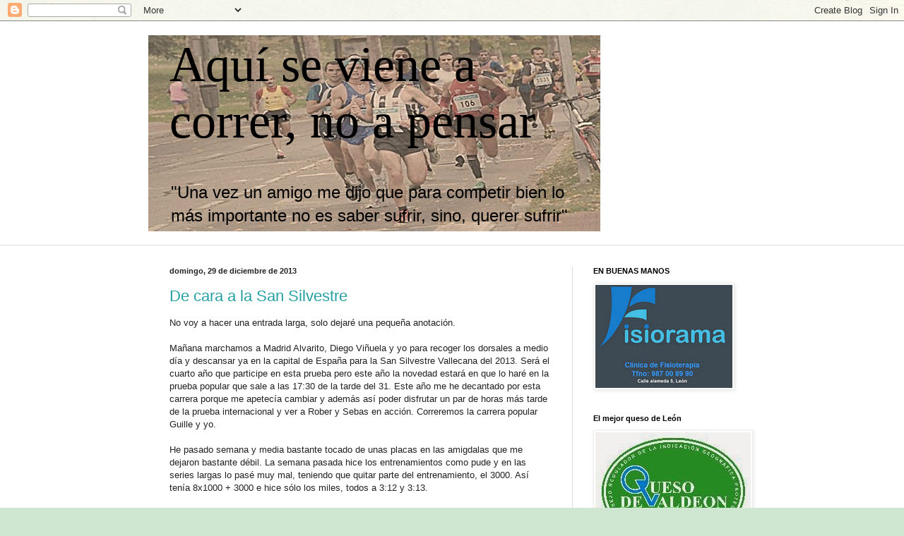

--- FILE ---
content_type: text/html; charset=UTF-8
request_url: https://aquisevieneacorrernoapensar.blogspot.com/2013/12/
body_size: 17530
content:
<!DOCTYPE html>
<html class='v2' dir='ltr' lang='es'>
<head>
<link href='https://www.blogger.com/static/v1/widgets/335934321-css_bundle_v2.css' rel='stylesheet' type='text/css'/>
<meta content='width=1100' name='viewport'/>
<meta content='text/html; charset=UTF-8' http-equiv='Content-Type'/>
<meta content='blogger' name='generator'/>
<link href='https://aquisevieneacorrernoapensar.blogspot.com/favicon.ico' rel='icon' type='image/x-icon'/>
<link href='http://aquisevieneacorrernoapensar.blogspot.com/2013/12/' rel='canonical'/>
<link rel="alternate" type="application/atom+xml" title="Aquí se viene a correr, no a pensar - Atom" href="https://aquisevieneacorrernoapensar.blogspot.com/feeds/posts/default" />
<link rel="alternate" type="application/rss+xml" title="Aquí se viene a correr, no a pensar - RSS" href="https://aquisevieneacorrernoapensar.blogspot.com/feeds/posts/default?alt=rss" />
<link rel="service.post" type="application/atom+xml" title="Aquí se viene a correr, no a pensar - Atom" href="https://www.blogger.com/feeds/7481353015168233421/posts/default" />
<!--Can't find substitution for tag [blog.ieCssRetrofitLinks]-->
<meta content='http://aquisevieneacorrernoapensar.blogspot.com/2013/12/' property='og:url'/>
<meta content='Aquí se viene a correr, no a pensar' property='og:title'/>
<meta content='&quot;Una vez un amigo me dijo que para competir bien lo más importante no es saber sufrir, sino, querer sufrir&quot;' property='og:description'/>
<title>Aquí se viene a correr, no a pensar: diciembre 2013</title>
<style id='page-skin-1' type='text/css'><!--
/*
-----------------------------------------------
Blogger Template Style
Name:     Simple
Designer: Blogger
URL:      www.blogger.com
----------------------------------------------- */
/* Content
----------------------------------------------- */
body {
font: normal normal 12px Arial, Tahoma, Helvetica, FreeSans, sans-serif;
color: #222222;
background: #cfe7d1 url(//themes.googleusercontent.com/image?id=1x_TqXo6-7t6y2ZiuOyQ2Bk6Zod9CTtyKYtRui0IeQJe6hVlJcQiXYG2xQGkxKvl6iZMJ) repeat fixed top center /* Credit: gaffera (http://www.istockphoto.com/googleimages.php?id=4072573&amp;platform=blogger) */;
padding: 0 0 0 0;
background-attachment: scroll;
}
html body .content-outer {
min-width: 0;
max-width: 100%;
width: 100%;
}
h2 {
font-size: 22px;
}
a:link {
text-decoration:none;
color: #249fa3;
}
a:visited {
text-decoration:none;
color: #7c93a1;
}
a:hover {
text-decoration:underline;
color: #35eef4;
}
.body-fauxcolumn-outer .fauxcolumn-inner {
background: transparent url(https://resources.blogblog.com/blogblog/data/1kt/simple/body_gradient_tile_light.png) repeat scroll top left;
_background-image: none;
}
.body-fauxcolumn-outer .cap-top {
position: absolute;
z-index: 1;
height: 400px;
width: 100%;
}
.body-fauxcolumn-outer .cap-top .cap-left {
width: 100%;
background: transparent url(https://resources.blogblog.com/blogblog/data/1kt/simple/gradients_light.png) repeat-x scroll top left;
_background-image: none;
}
.content-outer {
-moz-box-shadow: 0 0 0 rgba(0, 0, 0, .15);
-webkit-box-shadow: 0 0 0 rgba(0, 0, 0, .15);
-goog-ms-box-shadow: 0 0 0 #333333;
box-shadow: 0 0 0 rgba(0, 0, 0, .15);
margin-bottom: 1px;
}
.content-inner {
padding: 0 0;
}
.main-outer, .footer-outer {
background-color: #ffffff;
}
/* Header
----------------------------------------------- */
.header-outer {
background: #ffffff none repeat-x scroll 0 -400px;
_background-image: none;
}
.Header h1 {
font: normal normal 70px Georgia, Utopia, 'Palatino Linotype', Palatino, serif;
color: #000000;
text-shadow: 0 0 0 rgba(0, 0, 0, .2);
}
.Header h1 a {
color: #000000;
}
.Header .description {
font-size: 200%;
color: #000000;
}
.header-inner .Header .titlewrapper {
padding: 22px 30px;
}
.header-inner .Header .descriptionwrapper {
padding: 0 30px;
}
/* Tabs
----------------------------------------------- */
.tabs-inner .section:first-child {
border-top: 0 solid #dddddd;
}
.tabs-inner .section:first-child ul {
margin-top: -0;
border-top: 0 solid #dddddd;
border-left: 0 solid #dddddd;
border-right: 0 solid #dddddd;
}
.tabs-inner .widget ul {
background: transparent none repeat-x scroll 0 -800px;
_background-image: none;
border-bottom: 0 solid #dddddd;
margin-top: 0;
margin-left: -0;
margin-right: -0;
}
.tabs-inner .widget li a {
display: inline-block;
padding: .6em 1em;
font: normal normal 20px Arial, Tahoma, Helvetica, FreeSans, sans-serif;
color: #00818b;
border-left: 0 solid #ffffff;
border-right: 0 solid #dddddd;
}
.tabs-inner .widget li:first-child a {
border-left: none;
}
.tabs-inner .widget li.selected a, .tabs-inner .widget li a:hover {
color: #444444;
background-color: transparent;
text-decoration: none;
}
/* Columns
----------------------------------------------- */
.main-outer {
border-top: 1px solid #dddddd;
}
.fauxcolumn-left-outer .fauxcolumn-inner {
border-right: 1px solid #dddddd;
}
.fauxcolumn-right-outer .fauxcolumn-inner {
border-left: 1px solid #dddddd;
}
/* Headings
----------------------------------------------- */
div.widget > h2,
div.widget h2.title {
margin: 0 0 1em 0;
font: normal bold 11px Arial, Tahoma, Helvetica, FreeSans, sans-serif;
color: #000000;
}
/* Widgets
----------------------------------------------- */
.widget .zippy {
color: #999999;
text-shadow: 2px 2px 1px rgba(0, 0, 0, .1);
}
.widget .popular-posts ul {
list-style: none;
}
/* Posts
----------------------------------------------- */
h2.date-header {
font: normal bold 11px Arial, Tahoma, Helvetica, FreeSans, sans-serif;
}
.date-header span {
background-color: transparent;
color: #222222;
padding: inherit;
letter-spacing: inherit;
margin: inherit;
}
.main-inner {
padding-top: 30px;
padding-bottom: 30px;
}
.main-inner .column-center-inner {
padding: 0 15px;
}
.main-inner .column-center-inner .section {
margin: 0 15px;
}
.post {
margin: 0 0 25px 0;
}
h3.post-title, .comments h4 {
font: normal normal 22px Arial, Tahoma, Helvetica, FreeSans, sans-serif;
margin: .75em 0 0;
}
.post-body {
font-size: 110%;
line-height: 1.4;
position: relative;
}
.post-body img, .post-body .tr-caption-container, .Profile img, .Image img,
.BlogList .item-thumbnail img {
padding: 2px;
background: #ffffff;
border: 1px solid #eeeeee;
-moz-box-shadow: 1px 1px 5px rgba(0, 0, 0, .1);
-webkit-box-shadow: 1px 1px 5px rgba(0, 0, 0, .1);
box-shadow: 1px 1px 5px rgba(0, 0, 0, .1);
}
.post-body img, .post-body .tr-caption-container {
padding: 5px;
}
.post-body .tr-caption-container {
color: #222222;
}
.post-body .tr-caption-container img {
padding: 0;
background: transparent;
border: none;
-moz-box-shadow: 0 0 0 rgba(0, 0, 0, .1);
-webkit-box-shadow: 0 0 0 rgba(0, 0, 0, .1);
box-shadow: 0 0 0 rgba(0, 0, 0, .1);
}
.post-header {
margin: 0 0 1.5em;
line-height: 1.6;
font-size: 90%;
}
.post-footer {
margin: 20px -2px 0;
padding: 5px 10px;
color: #666666;
background-color: #f9f9f9;
border-bottom: 1px solid #eeeeee;
line-height: 1.6;
font-size: 90%;
}
#comments .comment-author {
padding-top: 1.5em;
border-top: 1px solid #dddddd;
background-position: 0 1.5em;
}
#comments .comment-author:first-child {
padding-top: 0;
border-top: none;
}
.avatar-image-container {
margin: .2em 0 0;
}
#comments .avatar-image-container img {
border: 1px solid #eeeeee;
}
/* Comments
----------------------------------------------- */
.comments .comments-content .icon.blog-author {
background-repeat: no-repeat;
background-image: url([data-uri]);
}
.comments .comments-content .loadmore a {
border-top: 1px solid #999999;
border-bottom: 1px solid #999999;
}
.comments .comment-thread.inline-thread {
background-color: #f9f9f9;
}
.comments .continue {
border-top: 2px solid #999999;
}
/* Accents
---------------------------------------------- */
.section-columns td.columns-cell {
border-left: 1px solid #dddddd;
}
.blog-pager {
background: transparent none no-repeat scroll top center;
}
.blog-pager-older-link, .home-link,
.blog-pager-newer-link {
background-color: #ffffff;
padding: 5px;
}
.footer-outer {
border-top: 0 dashed #bbbbbb;
}
/* Mobile
----------------------------------------------- */
body.mobile  {
background-size: auto;
}
.mobile .body-fauxcolumn-outer {
background: transparent none repeat scroll top left;
}
.mobile .body-fauxcolumn-outer .cap-top {
background-size: 100% auto;
}
.mobile .content-outer {
-webkit-box-shadow: 0 0 3px rgba(0, 0, 0, .15);
box-shadow: 0 0 3px rgba(0, 0, 0, .15);
}
.mobile .tabs-inner .widget ul {
margin-left: 0;
margin-right: 0;
}
.mobile .post {
margin: 0;
}
.mobile .main-inner .column-center-inner .section {
margin: 0;
}
.mobile .date-header span {
padding: 0.1em 10px;
margin: 0 -10px;
}
.mobile h3.post-title {
margin: 0;
}
.mobile .blog-pager {
background: transparent none no-repeat scroll top center;
}
.mobile .footer-outer {
border-top: none;
}
.mobile .main-inner, .mobile .footer-inner {
background-color: #ffffff;
}
.mobile-index-contents {
color: #222222;
}
.mobile-link-button {
background-color: #249fa3;
}
.mobile-link-button a:link, .mobile-link-button a:visited {
color: #ffffff;
}
.mobile .tabs-inner .section:first-child {
border-top: none;
}
.mobile .tabs-inner .PageList .widget-content {
background-color: transparent;
color: #444444;
border-top: 0 solid #dddddd;
border-bottom: 0 solid #dddddd;
}
.mobile .tabs-inner .PageList .widget-content .pagelist-arrow {
border-left: 1px solid #dddddd;
}

--></style>
<style id='template-skin-1' type='text/css'><!--
body {
min-width: 860px;
}
.content-outer, .content-fauxcolumn-outer, .region-inner {
min-width: 860px;
max-width: 860px;
_width: 860px;
}
.main-inner .columns {
padding-left: 0px;
padding-right: 260px;
}
.main-inner .fauxcolumn-center-outer {
left: 0px;
right: 260px;
/* IE6 does not respect left and right together */
_width: expression(this.parentNode.offsetWidth -
parseInt("0px") -
parseInt("260px") + 'px');
}
.main-inner .fauxcolumn-left-outer {
width: 0px;
}
.main-inner .fauxcolumn-right-outer {
width: 260px;
}
.main-inner .column-left-outer {
width: 0px;
right: 100%;
margin-left: -0px;
}
.main-inner .column-right-outer {
width: 260px;
margin-right: -260px;
}
#layout {
min-width: 0;
}
#layout .content-outer {
min-width: 0;
width: 800px;
}
#layout .region-inner {
min-width: 0;
width: auto;
}
body#layout div.add_widget {
padding: 8px;
}
body#layout div.add_widget a {
margin-left: 32px;
}
--></style>
<style>
    body {background-image:url(\/\/themes.googleusercontent.com\/image?id=1x_TqXo6-7t6y2ZiuOyQ2Bk6Zod9CTtyKYtRui0IeQJe6hVlJcQiXYG2xQGkxKvl6iZMJ);}
    
@media (max-width: 200px) { body {background-image:url(\/\/themes.googleusercontent.com\/image?id=1x_TqXo6-7t6y2ZiuOyQ2Bk6Zod9CTtyKYtRui0IeQJe6hVlJcQiXYG2xQGkxKvl6iZMJ&options=w200);}}
@media (max-width: 400px) and (min-width: 201px) { body {background-image:url(\/\/themes.googleusercontent.com\/image?id=1x_TqXo6-7t6y2ZiuOyQ2Bk6Zod9CTtyKYtRui0IeQJe6hVlJcQiXYG2xQGkxKvl6iZMJ&options=w400);}}
@media (max-width: 800px) and (min-width: 401px) { body {background-image:url(\/\/themes.googleusercontent.com\/image?id=1x_TqXo6-7t6y2ZiuOyQ2Bk6Zod9CTtyKYtRui0IeQJe6hVlJcQiXYG2xQGkxKvl6iZMJ&options=w800);}}
@media (max-width: 1200px) and (min-width: 801px) { body {background-image:url(\/\/themes.googleusercontent.com\/image?id=1x_TqXo6-7t6y2ZiuOyQ2Bk6Zod9CTtyKYtRui0IeQJe6hVlJcQiXYG2xQGkxKvl6iZMJ&options=w1200);}}
/* Last tag covers anything over one higher than the previous max-size cap. */
@media (min-width: 1201px) { body {background-image:url(\/\/themes.googleusercontent.com\/image?id=1x_TqXo6-7t6y2ZiuOyQ2Bk6Zod9CTtyKYtRui0IeQJe6hVlJcQiXYG2xQGkxKvl6iZMJ&options=w1600);}}
  </style>
<link href='https://www.blogger.com/dyn-css/authorization.css?targetBlogID=7481353015168233421&amp;zx=b171ae9c-8853-438e-a1b8-ef03fa457169' media='none' onload='if(media!=&#39;all&#39;)media=&#39;all&#39;' rel='stylesheet'/><noscript><link href='https://www.blogger.com/dyn-css/authorization.css?targetBlogID=7481353015168233421&amp;zx=b171ae9c-8853-438e-a1b8-ef03fa457169' rel='stylesheet'/></noscript>
<meta name='google-adsense-platform-account' content='ca-host-pub-1556223355139109'/>
<meta name='google-adsense-platform-domain' content='blogspot.com'/>

</head>
<body class='loading variant-wide'>
<div class='navbar section' id='navbar' name='Barra de navegación'><div class='widget Navbar' data-version='1' id='Navbar1'><script type="text/javascript">
    function setAttributeOnload(object, attribute, val) {
      if(window.addEventListener) {
        window.addEventListener('load',
          function(){ object[attribute] = val; }, false);
      } else {
        window.attachEvent('onload', function(){ object[attribute] = val; });
      }
    }
  </script>
<div id="navbar-iframe-container"></div>
<script type="text/javascript" src="https://apis.google.com/js/platform.js"></script>
<script type="text/javascript">
      gapi.load("gapi.iframes:gapi.iframes.style.bubble", function() {
        if (gapi.iframes && gapi.iframes.getContext) {
          gapi.iframes.getContext().openChild({
              url: 'https://www.blogger.com/navbar/7481353015168233421?origin\x3dhttps://aquisevieneacorrernoapensar.blogspot.com',
              where: document.getElementById("navbar-iframe-container"),
              id: "navbar-iframe"
          });
        }
      });
    </script><script type="text/javascript">
(function() {
var script = document.createElement('script');
script.type = 'text/javascript';
script.src = '//pagead2.googlesyndication.com/pagead/js/google_top_exp.js';
var head = document.getElementsByTagName('head')[0];
if (head) {
head.appendChild(script);
}})();
</script>
</div></div>
<div class='body-fauxcolumns'>
<div class='fauxcolumn-outer body-fauxcolumn-outer'>
<div class='cap-top'>
<div class='cap-left'></div>
<div class='cap-right'></div>
</div>
<div class='fauxborder-left'>
<div class='fauxborder-right'></div>
<div class='fauxcolumn-inner'>
</div>
</div>
<div class='cap-bottom'>
<div class='cap-left'></div>
<div class='cap-right'></div>
</div>
</div>
</div>
<div class='content'>
<div class='content-fauxcolumns'>
<div class='fauxcolumn-outer content-fauxcolumn-outer'>
<div class='cap-top'>
<div class='cap-left'></div>
<div class='cap-right'></div>
</div>
<div class='fauxborder-left'>
<div class='fauxborder-right'></div>
<div class='fauxcolumn-inner'>
</div>
</div>
<div class='cap-bottom'>
<div class='cap-left'></div>
<div class='cap-right'></div>
</div>
</div>
</div>
<div class='content-outer'>
<div class='content-cap-top cap-top'>
<div class='cap-left'></div>
<div class='cap-right'></div>
</div>
<div class='fauxborder-left content-fauxborder-left'>
<div class='fauxborder-right content-fauxborder-right'></div>
<div class='content-inner'>
<header>
<div class='header-outer'>
<div class='header-cap-top cap-top'>
<div class='cap-left'></div>
<div class='cap-right'></div>
</div>
<div class='fauxborder-left header-fauxborder-left'>
<div class='fauxborder-right header-fauxborder-right'></div>
<div class='region-inner header-inner'>
<div class='header section' id='header' name='Cabecera'><div class='widget Header' data-version='1' id='Header1'>
<div id='header-inner' style='background-image: url("https://blogger.googleusercontent.com/img/b/R29vZ2xl/AVvXsEitydqzNnFyirhvTqhABdXd1Mu_el4p4LXeEVvgXiakjY79usXUIURtaXLXdvMcFYntNTkBXcO9g3SFkcAgNDyq2055ND8Ug1PGVH514qdKrh0FWQo3T_BDHYo2ClU2O-Qv8EdEk_2Ghlk/s1600/21+%25281%2529.jpg"); background-position: left; width: 640px; min-height: 278px; _height: 278px; background-repeat: no-repeat; '>
<div class='titlewrapper' style='background: transparent'>
<h1 class='title' style='background: transparent; border-width: 0px'>
<a href='https://aquisevieneacorrernoapensar.blogspot.com/'>
Aquí se viene a correr, no a pensar
</a>
</h1>
</div>
<div class='descriptionwrapper'>
<p class='description'><span>"Una vez un amigo me dijo que para competir bien lo más importante no es saber sufrir, sino, querer sufrir"</span></p>
</div>
</div>
</div></div>
</div>
</div>
<div class='header-cap-bottom cap-bottom'>
<div class='cap-left'></div>
<div class='cap-right'></div>
</div>
</div>
</header>
<div class='tabs-outer'>
<div class='tabs-cap-top cap-top'>
<div class='cap-left'></div>
<div class='cap-right'></div>
</div>
<div class='fauxborder-left tabs-fauxborder-left'>
<div class='fauxborder-right tabs-fauxborder-right'></div>
<div class='region-inner tabs-inner'>
<div class='tabs no-items section' id='crosscol' name='Multicolumnas'></div>
<div class='tabs no-items section' id='crosscol-overflow' name='Cross-Column 2'></div>
</div>
</div>
<div class='tabs-cap-bottom cap-bottom'>
<div class='cap-left'></div>
<div class='cap-right'></div>
</div>
</div>
<div class='main-outer'>
<div class='main-cap-top cap-top'>
<div class='cap-left'></div>
<div class='cap-right'></div>
</div>
<div class='fauxborder-left main-fauxborder-left'>
<div class='fauxborder-right main-fauxborder-right'></div>
<div class='region-inner main-inner'>
<div class='columns fauxcolumns'>
<div class='fauxcolumn-outer fauxcolumn-center-outer'>
<div class='cap-top'>
<div class='cap-left'></div>
<div class='cap-right'></div>
</div>
<div class='fauxborder-left'>
<div class='fauxborder-right'></div>
<div class='fauxcolumn-inner'>
</div>
</div>
<div class='cap-bottom'>
<div class='cap-left'></div>
<div class='cap-right'></div>
</div>
</div>
<div class='fauxcolumn-outer fauxcolumn-left-outer'>
<div class='cap-top'>
<div class='cap-left'></div>
<div class='cap-right'></div>
</div>
<div class='fauxborder-left'>
<div class='fauxborder-right'></div>
<div class='fauxcolumn-inner'>
</div>
</div>
<div class='cap-bottom'>
<div class='cap-left'></div>
<div class='cap-right'></div>
</div>
</div>
<div class='fauxcolumn-outer fauxcolumn-right-outer'>
<div class='cap-top'>
<div class='cap-left'></div>
<div class='cap-right'></div>
</div>
<div class='fauxborder-left'>
<div class='fauxborder-right'></div>
<div class='fauxcolumn-inner'>
</div>
</div>
<div class='cap-bottom'>
<div class='cap-left'></div>
<div class='cap-right'></div>
</div>
</div>
<!-- corrects IE6 width calculation -->
<div class='columns-inner'>
<div class='column-center-outer'>
<div class='column-center-inner'>
<div class='main section' id='main' name='Principal'><div class='widget Blog' data-version='1' id='Blog1'>
<div class='blog-posts hfeed'>

          <div class="date-outer">
        
<h2 class='date-header'><span>domingo, 29 de diciembre de 2013</span></h2>

          <div class="date-posts">
        
<div class='post-outer'>
<div class='post hentry uncustomized-post-template' itemprop='blogPost' itemscope='itemscope' itemtype='http://schema.org/BlogPosting'>
<meta content='7481353015168233421' itemprop='blogId'/>
<meta content='8825762140402732446' itemprop='postId'/>
<a name='8825762140402732446'></a>
<h3 class='post-title entry-title' itemprop='name'>
<a href='https://aquisevieneacorrernoapensar.blogspot.com/2013/12/de-cara-la-san-silvestre.html'>De cara a la San Silvestre</a>
</h3>
<div class='post-header'>
<div class='post-header-line-1'></div>
</div>
<div class='post-body entry-content' id='post-body-8825762140402732446' itemprop='description articleBody'>
No voy a hacer una entrada larga, solo dejaré una pequeña anotación.<br />
<br />
Mañana marchamos a Madrid Alvarito, Diego Viñuela y yo para recoger los dorsales a medio día y descansar ya en la capital de España para la San Silvestre Vallecana del 2013. Será el cuarto año que participe en esta prueba pero este año la novedad estará en que lo haré en la prueba popular que sale a las 17:30 de la tarde del 31. Este año me he decantado por esta carrera porque me apetecía cambiar y además así poder disfrutar un par de horas más tarde de la prueba internacional y ver a Rober y Sebas en acción. Correremos la carrera popular Guille y yo.<br />
<br />
He pasado semana y media bastante tocado de unas placas en las amigdalas que me dejaron bastante débil. La semana pasada hice los entrenamientos como pude y en las series largas lo pasé muy mal, teniendo que quitar parte del entrenamiento, el 3000. Así tenía 8x1000 + 3000 e hice sólo los miles, todos a 3:12 y 3:13.<br />
<br />
Aunque no está bien lo que hice, dejé de tomar el antibiótico el viernes pasado 4 días antes de lo que debía y esta semana a medida que han pasado los días me he ido encontrando mejor. El jueves hice 7x1000 y ya las sensaciones eran distintas, bastante cómodo pude hacerlas todas a 3:05 y 3:06, recuperando 1:15, ritmos muy similares a los de otros años por estas fechas, con la salvedad de que por arriba me encuentro mejor que en años anteriores, voy más cómodo en éstas series.<br />
<br />
A ver que sucede en dos días por las calles de Madrid, esperemos que el trabajo salga a relucir
<div style='clear: both;'></div>
</div>
<div class='post-footer'>
<div class='post-footer-line post-footer-line-1'>
<span class='post-author vcard'>
Publicado por
<span class='fn' itemprop='author' itemscope='itemscope' itemtype='http://schema.org/Person'>
<meta content='https://www.blogger.com/profile/15418303395408424930' itemprop='url'/>
<a class='g-profile' href='https://www.blogger.com/profile/15418303395408424930' rel='author' title='author profile'>
<span itemprop='name'>Santa Biología</span>
</a>
</span>
</span>
<span class='post-timestamp'>
en
<meta content='http://aquisevieneacorrernoapensar.blogspot.com/2013/12/de-cara-la-san-silvestre.html' itemprop='url'/>
<a class='timestamp-link' href='https://aquisevieneacorrernoapensar.blogspot.com/2013/12/de-cara-la-san-silvestre.html' rel='bookmark' title='permanent link'><abbr class='published' itemprop='datePublished' title='2013-12-29T15:11:00-08:00'>15:11</abbr></a>
</span>
<span class='post-comment-link'>
<a class='comment-link' href='https://www.blogger.com/comment/fullpage/post/7481353015168233421/8825762140402732446' onclick='javascript:window.open(this.href, "bloggerPopup", "toolbar=0,location=0,statusbar=1,menubar=0,scrollbars=yes,width=640,height=500"); return false;'>
No hay comentarios:
  </a>
</span>
<span class='post-icons'>
<span class='item-control blog-admin pid-1738206427'>
<a href='https://www.blogger.com/post-edit.g?blogID=7481353015168233421&postID=8825762140402732446&from=pencil' title='Editar entrada'>
<img alt='' class='icon-action' height='18' src='https://resources.blogblog.com/img/icon18_edit_allbkg.gif' width='18'/>
</a>
</span>
</span>
<div class='post-share-buttons goog-inline-block'>
<a class='goog-inline-block share-button sb-email' href='https://www.blogger.com/share-post.g?blogID=7481353015168233421&postID=8825762140402732446&target=email' target='_blank' title='Enviar por correo electrónico'><span class='share-button-link-text'>Enviar por correo electrónico</span></a><a class='goog-inline-block share-button sb-blog' href='https://www.blogger.com/share-post.g?blogID=7481353015168233421&postID=8825762140402732446&target=blog' onclick='window.open(this.href, "_blank", "height=270,width=475"); return false;' target='_blank' title='Escribe un blog'><span class='share-button-link-text'>Escribe un blog</span></a><a class='goog-inline-block share-button sb-twitter' href='https://www.blogger.com/share-post.g?blogID=7481353015168233421&postID=8825762140402732446&target=twitter' target='_blank' title='Compartir en X'><span class='share-button-link-text'>Compartir en X</span></a><a class='goog-inline-block share-button sb-facebook' href='https://www.blogger.com/share-post.g?blogID=7481353015168233421&postID=8825762140402732446&target=facebook' onclick='window.open(this.href, "_blank", "height=430,width=640"); return false;' target='_blank' title='Compartir con Facebook'><span class='share-button-link-text'>Compartir con Facebook</span></a><a class='goog-inline-block share-button sb-pinterest' href='https://www.blogger.com/share-post.g?blogID=7481353015168233421&postID=8825762140402732446&target=pinterest' target='_blank' title='Compartir en Pinterest'><span class='share-button-link-text'>Compartir en Pinterest</span></a>
</div>
</div>
<div class='post-footer-line post-footer-line-2'>
<span class='post-labels'>
</span>
</div>
<div class='post-footer-line post-footer-line-3'>
<span class='post-location'>
</span>
</div>
</div>
</div>
</div>

          </div></div>
        

          <div class="date-outer">
        
<h2 class='date-header'><span>jueves, 12 de diciembre de 2013</span></h2>

          <div class="date-posts">
        
<div class='post-outer'>
<div class='post hentry uncustomized-post-template' itemprop='blogPost' itemscope='itemscope' itemtype='http://schema.org/BlogPosting'>
<meta content='https://blogger.googleusercontent.com/img/b/R29vZ2xl/AVvXsEhXJYpjJPY9DCF6KjNgGRfUzFO-WIKEte-i7eCRLgFrZ7QTfrcRrl9D2h_ilKaZ7XPrLQvGG_UliREew9xvgvLT7qPwqXQl2bqTUXAuhK-viftceKrcWzNSLlyb61Od-iLvgT_EXWK0CYQ/s400/1455898_10202049270385402_1659550126_n.jpg' itemprop='image_url'/>
<meta content='7481353015168233421' itemprop='blogId'/>
<meta content='4250541185845210095' itemprop='postId'/>
<a name='4250541185845210095'></a>
<h3 class='post-title entry-title' itemprop='name'>
<a href='https://aquisevieneacorrernoapensar.blogspot.com/2013/12/cantimpalos-2013.html'>Cantimpalos 2013</a>
</h3>
<div class='post-header'>
<div class='post-header-line-1'></div>
</div>
<div class='post-body entry-content' id='post-body-4250541185845210095' itemprop='description articleBody'>
Tras cuatro días desde el cross de Cantimpalos os voy a contar mis sensaciones y como me fué en la carrera. Estoy bastante contento, el otro día fué lo primero que escribí en el Twitter nada más acabar.<br />
<br />
El día anterior Laura y yo lo pasamos en Segovia, dimos una vuelta por su casco antiguo, comimos en el bonito parque de la fuencisla y sobre las siete de la tarde hice 30 minutos y 4 rectas para activarme. Las sensaciones eran buenas, tenía muchas ganas de que el despertador marcara las nueve de la mañana. Cuando me quise dar cuenta estaba en Cantimpalos comprando unos chorizos para Tomás. La mañana espectacular, con sol y sin viento, algo raro en estas fechas y sobre todo en esta parte de Segovia, donde le pega el viento de lo lindo.<br />
<br />
Mucha gente conocida en la línea de salida y animando. Quiero dar las gracias a Jesus y a César por acercarse desde Carbonero a saludarme, no sabéis la ilusión que me hace, muchas muchas gracias de verdad, hacéis que este cross sea más especial si cabe. Decía que estaba en la línea de salida junto a Eduardo Valcarce, Iván Cánovas, Álex Martínez y Alberto Gonzalez entre otros atletas de León. Una vez se dio la salida y tras el tapón inicial el grupo se estiró, en ese momento pensé que no debía ponerme nervioso y que si me pasara de ritmo la carrera se me haría interminable así que dando metros a los de adelante marqué mi propio ritmo, un ritmo que aunque no era lento me permitió progresar a lo largo de la carrera. Así fue, poco a poco progresé y ya en la segunda vuelta logre contactar con David Lorenzo y aunque yo quería seguir progresando me di cuenta que si quería ganarle, a él y a Jaime Gonzalez debía mantenerme detrás y dar la cara lo menos posible. Así tras ellos se pasó media vuelta y ya encaramos la última. Intento cambiar y me voy con Jaime Gonzalez para adelante, no por mucho tiempo porque David Lorenzo vuelve a contactar con nosotros y Jaime y él se ponen a tensar. Se ponen a correr de lo lindo, tanto que casi cogen a Gabriel Peribañez quien se quedo en tierra de nadie a media carrera y siempre fue un puñado de metros por delante nuestro. Al final se me fueron, no pude con ellos, cambiaron fortísimo y a mí me toco sufrir y tirar de pundonor, casi me caigo no pocas veces, llegué tan cascado a meta que en los últimos 500 metros me iba tropezando con mis propias piernas. Casi en meta me pasó Samuel Arroyo que venía desde atrás como una moto y logró sacarme un segundo.<br />
<br />
<div class="separator" style="clear: both; text-align: center;">
<a href="https://blogger.googleusercontent.com/img/b/R29vZ2xl/AVvXsEhXJYpjJPY9DCF6KjNgGRfUzFO-WIKEte-i7eCRLgFrZ7QTfrcRrl9D2h_ilKaZ7XPrLQvGG_UliREew9xvgvLT7qPwqXQl2bqTUXAuhK-viftceKrcWzNSLlyb61Od-iLvgT_EXWK0CYQ/s1600/1455898_10202049270385402_1659550126_n.jpg" imageanchor="1" style="margin-left: 1em; margin-right: 1em;"><img border="0" height="246" src="https://blogger.googleusercontent.com/img/b/R29vZ2xl/AVvXsEhXJYpjJPY9DCF6KjNgGRfUzFO-WIKEte-i7eCRLgFrZ7QTfrcRrl9D2h_ilKaZ7XPrLQvGG_UliREew9xvgvLT7qPwqXQl2bqTUXAuhK-viftceKrcWzNSLlyb61Od-iLvgT_EXWK0CYQ/s400/1455898_10202049270385402_1659550126_n.jpg" width="400" /></a></div>
<div class="separator" style="clear: both; text-align: center;">
<a href="https://blogger.googleusercontent.com/img/b/R29vZ2xl/AVvXsEiWVZf-9o_RJG8Zp62dY_Wnni8Z6MO2JZZG1RdzmIlgOgaZQ8LIq7WimxeZyF9v-wI6vPX3H0GWScActMxIntQUalSduWiEdPotZEhOGDL_LAKRYgVa6qy1Qx9XFROvcB3yth5qrzEYaVU/s1600/1426538_10202049270785412_947924701_n.jpg" imageanchor="1" style="margin-left: 1em; margin-right: 1em;"><br /></a></div>
Al final un 19º puesto de la general, muy contento, no tanto con el puesto porque ya había conseguido un 16º hace dos años pero si con el tiempo 32:04 en sus 10 Km. Esperaba conseguir un mejor puesto pero de todos los años que he participado en este cross quizás haya sido el año que más nivel medio-alto había.<br />
<br />
<div class="separator" style="clear: both; text-align: center;">
<a href="https://blogger.googleusercontent.com/img/b/R29vZ2xl/AVvXsEjghjObe_MaVCt_k3C4b7CtcVRM-HFLGZCXTTbgzImzsN9qPArw5hjEXuV4eA5MORQFuWo3D_JJVtzUpbGzRawxKqWrrof8ZZ1Xro5f6FZvslfRYeoqbYQnymi5deHgcTtEZ-sjpCZkAG4/s1600/1461127_10202049272945466_758110935_n.jpg" imageanchor="1" style="margin-left: 1em; margin-right: 1em;"><img border="0" height="193" src="https://blogger.googleusercontent.com/img/b/R29vZ2xl/AVvXsEjghjObe_MaVCt_k3C4b7CtcVRM-HFLGZCXTTbgzImzsN9qPArw5hjEXuV4eA5MORQFuWo3D_JJVtzUpbGzRawxKqWrrof8ZZ1Xro5f6FZvslfRYeoqbYQnymi5deHgcTtEZ-sjpCZkAG4/s400/1461127_10202049272945466_758110935_n.jpg" width="400" /></a></div>
<br />
Así que seguimos en la brecha y progresando, que no es poco.<br />
<br />
Próxima competición: La San Silvestre Vallecana dentro de menos de 19 días<br />
<br />
<a href="http://segoviaaldia.es/not/67133/david_mateo_y_sonia_bejarano_se_imponen_en_el_xlii__cross_nacional_de_cantimpalos_2013/">Noticia</a>
<div style='clear: both;'></div>
</div>
<div class='post-footer'>
<div class='post-footer-line post-footer-line-1'>
<span class='post-author vcard'>
Publicado por
<span class='fn' itemprop='author' itemscope='itemscope' itemtype='http://schema.org/Person'>
<meta content='https://www.blogger.com/profile/15418303395408424930' itemprop='url'/>
<a class='g-profile' href='https://www.blogger.com/profile/15418303395408424930' rel='author' title='author profile'>
<span itemprop='name'>Santa Biología</span>
</a>
</span>
</span>
<span class='post-timestamp'>
en
<meta content='http://aquisevieneacorrernoapensar.blogspot.com/2013/12/cantimpalos-2013.html' itemprop='url'/>
<a class='timestamp-link' href='https://aquisevieneacorrernoapensar.blogspot.com/2013/12/cantimpalos-2013.html' rel='bookmark' title='permanent link'><abbr class='published' itemprop='datePublished' title='2013-12-12T13:41:00-08:00'>13:41</abbr></a>
</span>
<span class='post-comment-link'>
<a class='comment-link' href='https://www.blogger.com/comment/fullpage/post/7481353015168233421/4250541185845210095' onclick='javascript:window.open(this.href, "bloggerPopup", "toolbar=0,location=0,statusbar=1,menubar=0,scrollbars=yes,width=640,height=500"); return false;'>
No hay comentarios:
  </a>
</span>
<span class='post-icons'>
<span class='item-control blog-admin pid-1738206427'>
<a href='https://www.blogger.com/post-edit.g?blogID=7481353015168233421&postID=4250541185845210095&from=pencil' title='Editar entrada'>
<img alt='' class='icon-action' height='18' src='https://resources.blogblog.com/img/icon18_edit_allbkg.gif' width='18'/>
</a>
</span>
</span>
<div class='post-share-buttons goog-inline-block'>
<a class='goog-inline-block share-button sb-email' href='https://www.blogger.com/share-post.g?blogID=7481353015168233421&postID=4250541185845210095&target=email' target='_blank' title='Enviar por correo electrónico'><span class='share-button-link-text'>Enviar por correo electrónico</span></a><a class='goog-inline-block share-button sb-blog' href='https://www.blogger.com/share-post.g?blogID=7481353015168233421&postID=4250541185845210095&target=blog' onclick='window.open(this.href, "_blank", "height=270,width=475"); return false;' target='_blank' title='Escribe un blog'><span class='share-button-link-text'>Escribe un blog</span></a><a class='goog-inline-block share-button sb-twitter' href='https://www.blogger.com/share-post.g?blogID=7481353015168233421&postID=4250541185845210095&target=twitter' target='_blank' title='Compartir en X'><span class='share-button-link-text'>Compartir en X</span></a><a class='goog-inline-block share-button sb-facebook' href='https://www.blogger.com/share-post.g?blogID=7481353015168233421&postID=4250541185845210095&target=facebook' onclick='window.open(this.href, "_blank", "height=430,width=640"); return false;' target='_blank' title='Compartir con Facebook'><span class='share-button-link-text'>Compartir con Facebook</span></a><a class='goog-inline-block share-button sb-pinterest' href='https://www.blogger.com/share-post.g?blogID=7481353015168233421&postID=4250541185845210095&target=pinterest' target='_blank' title='Compartir en Pinterest'><span class='share-button-link-text'>Compartir en Pinterest</span></a>
</div>
</div>
<div class='post-footer-line post-footer-line-2'>
<span class='post-labels'>
Etiquetas:
<a href='https://aquisevieneacorrernoapensar.blogspot.com/search/label/Cross%20de%20Cantimpalos' rel='tag'>Cross de Cantimpalos</a>
</span>
</div>
<div class='post-footer-line post-footer-line-3'>
<span class='post-location'>
</span>
</div>
</div>
</div>
</div>

          </div></div>
        

          <div class="date-outer">
        
<h2 class='date-header'><span>viernes, 6 de diciembre de 2013</span></h2>

          <div class="date-posts">
        
<div class='post-outer'>
<div class='post hentry uncustomized-post-template' itemprop='blogPost' itemscope='itemscope' itemtype='http://schema.org/BlogPosting'>
<meta content='https://blogger.googleusercontent.com/img/b/R29vZ2xl/AVvXsEg_fVgKvTF0DyZGQtjtY9DQkHupirzm8DMNctpu268H_qmqjYmcf4DrPjQ72OAgPCL5eDErMJ-A2PNjnlAZSuKoIVK3GuAXWmecaV4omu75yb44C2K_RW7N2cuyQz7vv-7xtu-K4sYOzUc/s400/1000368_716756118337375_193991470_n.jpg' itemprop='image_url'/>
<meta content='7481353015168233421' itemprop='blogId'/>
<meta content='2048334318593590470' itemprop='postId'/>
<a name='2048334318593590470'></a>
<h3 class='post-title entry-title' itemprop='name'>
<a href='https://aquisevieneacorrernoapensar.blogspot.com/2013/12/road-to-cantimpalos.html'>Road to Cantimpalos </a>
</h3>
<div class='post-header'>
<div class='post-header-line-1'></div>
</div>
<div class='post-body entry-content' id='post-body-2048334318593590470' itemprop='description articleBody'>
Hace mucho que no le daba a la tecla y sé que tengo no pocas entradas pendientes, os prometo que esta semana os pondré al día sobre mi cambio de club, de mis sensaciones en la Behobia y de mis entrenamientos pero hoy solo quiero dejar constancia por escrito de las ganas que tengo de volver a Segovia a competir. Será mi cuarto año consecutivo y me muero de ganas de escuchar el sonido de la pistola. Mañana por la mañana pondré rumbo a Segovia y el Domingo estaré en la línea de salida del XLII&nbsp;cross de Cantimpalos.<br />
<br />
El objetivo será disfrutar compitiendo, sin presión pero con muchas ganas de mejorar mis actuaciones anteriores. No será tarea fácil porque hace dos años conseguí un buen 16º puesto de la general corriendo a una media de 3:15 el mil, pero lo voy a intentar con todas mis fuerzas.<br />
<br />
Estas han sido mis actuaciones en Cantimpalos: (Aunque los tiempos no son muy orientativos porque el circuito siempre surge algún cambio, prefiero fiarme de los puestos)<br />
<br />
2010: Puesto <b>20º</b> / Tiempo: 33:25 <br />
2011: Puesto <b>16º</b> / Tiempo: 34:29 &nbsp; <a href="http://aquisevieneacorrernoapensar.blogspot.com.es/2011/12/sobre-canillejas-y-cantimpalos.html">ENTRADA</a><br />
2012: Puesto <b>23º</b> / Tiempo: 34:58 &nbsp; <a href="http://aquisevieneacorrernoapensar.blogspot.com.es/2012/12/cross-de-cantimpalos-2012.html">ENTRADA</a><br />
2013: Puesto <span class="Apple-style-span" style="color: red;">?? </span>/ Tiempo: <span class="Apple-style-span" style="color: red;">??</span><br />
<span class="Apple-style-span" style="color: red;"><br /></span>
Hasta hace dos semanas estaba convencidísimo de que me encontraba en un magnífico momento de forma y no solo eso, sino que notaba una mejoría palpable entrenando en los ritmos y en las sensaciones de una semana para otra, pero desde hace dos semanas me encuentro algo cansado y bajo de moral. Tras el fiasco en el cross de Aranda la semana pasada e comenzado a dudar de mi forma y eso no me gusta, pero quiero confiar en que la temporada es muy larga y estoy seguro de que vamos por el buen camino.<br />
<br />
Solo espero que correr en tierras Segovianas me impregne de motivación y me permita volar en el que es mi cross favorito. Os mantendré informados.<br />
<br />
Gracias por leerme<br />
<br />
<div class="separator" style="clear: both; text-align: center;">
<a href="https://blogger.googleusercontent.com/img/b/R29vZ2xl/AVvXsEg_fVgKvTF0DyZGQtjtY9DQkHupirzm8DMNctpu268H_qmqjYmcf4DrPjQ72OAgPCL5eDErMJ-A2PNjnlAZSuKoIVK3GuAXWmecaV4omu75yb44C2K_RW7N2cuyQz7vv-7xtu-K4sYOzUc/s1600/1000368_716756118337375_193991470_n.jpg" imageanchor="1" style="margin-left: 1em; margin-right: 1em;"><img border="0" height="225" src="https://blogger.googleusercontent.com/img/b/R29vZ2xl/AVvXsEg_fVgKvTF0DyZGQtjtY9DQkHupirzm8DMNctpu268H_qmqjYmcf4DrPjQ72OAgPCL5eDErMJ-A2PNjnlAZSuKoIVK3GuAXWmecaV4omu75yb44C2K_RW7N2cuyQz7vv-7xtu-K4sYOzUc/s400/1000368_716756118337375_193991470_n.jpg" width="400" /></a></div>
<br />
<span class="Apple-style-span" style="color: #222222; font-family: Arial, Tahoma, Helvetica, FreeSans, sans-serif; font-size: 13px; line-height: 18px;"><span style="background-color: white; font-family: 'lucida grande', tahoma, verdana, arial, sans-serif; font-size: 13px; line-height: 18px;"><b>Si mi destino es ganar, ganaré.</b></span></span><span class="Apple-style-span" style="color: #222222; font-family: Arial, Tahoma, Helvetica, FreeSans, sans-serif; font-size: 13px; line-height: 18px;"><br /></span><span class="Apple-style-span" style="color: #222222; font-family: Arial, Tahoma, Helvetica, FreeSans, sans-serif; font-size: 13px; line-height: 18px;"><b><br style="background-color: white; font-family: 'lucida grande', tahoma, verdana, arial, sans-serif; font-size: 13px; line-height: 18px;" /></b></span><span class="Apple-style-span" style="color: #222222; font-family: Arial, Tahoma, Helvetica, FreeSans, sans-serif; font-size: 13px; line-height: 18px;"><span style="background-color: white; font-family: 'lucida grande', tahoma, verdana, arial, sans-serif; font-size: 13px; line-height: 18px;"><b>Si mi destino es morir, moriré.</b></span></span><span class="Apple-style-span" style="color: #222222; font-family: Arial, Tahoma, Helvetica, FreeSans, sans-serif; font-size: 13px; line-height: 18px;"><br /></span><span class="Apple-style-span" style="color: #222222; font-family: Arial, Tahoma, Helvetica, FreeSans, sans-serif; font-size: 13px; line-height: 18px;"><b><br style="background-color: white; font-family: 'lucida grande', tahoma, verdana, arial, sans-serif; font-size: 13px; line-height: 18px;" /></b></span><span class="Apple-style-span" style="color: #222222; font-family: Arial, Tahoma, Helvetica, FreeSans, sans-serif; font-size: 13px; line-height: 18px;"><span style="background-color: white; font-family: 'lucida grande', tahoma, verdana, arial, sans-serif; font-size: 13px; line-height: 18px;"><b>Pero si mi destino es perder, no se cumplirá mi destino.</b></span></span>
<div style='clear: both;'></div>
</div>
<div class='post-footer'>
<div class='post-footer-line post-footer-line-1'>
<span class='post-author vcard'>
Publicado por
<span class='fn' itemprop='author' itemscope='itemscope' itemtype='http://schema.org/Person'>
<meta content='https://www.blogger.com/profile/15418303395408424930' itemprop='url'/>
<a class='g-profile' href='https://www.blogger.com/profile/15418303395408424930' rel='author' title='author profile'>
<span itemprop='name'>Santa Biología</span>
</a>
</span>
</span>
<span class='post-timestamp'>
en
<meta content='http://aquisevieneacorrernoapensar.blogspot.com/2013/12/road-to-cantimpalos.html' itemprop='url'/>
<a class='timestamp-link' href='https://aquisevieneacorrernoapensar.blogspot.com/2013/12/road-to-cantimpalos.html' rel='bookmark' title='permanent link'><abbr class='published' itemprop='datePublished' title='2013-12-06T15:14:00-08:00'>15:14</abbr></a>
</span>
<span class='post-comment-link'>
<a class='comment-link' href='https://www.blogger.com/comment/fullpage/post/7481353015168233421/2048334318593590470' onclick='javascript:window.open(this.href, "bloggerPopup", "toolbar=0,location=0,statusbar=1,menubar=0,scrollbars=yes,width=640,height=500"); return false;'>
1 comentario:
  </a>
</span>
<span class='post-icons'>
<span class='item-control blog-admin pid-1738206427'>
<a href='https://www.blogger.com/post-edit.g?blogID=7481353015168233421&postID=2048334318593590470&from=pencil' title='Editar entrada'>
<img alt='' class='icon-action' height='18' src='https://resources.blogblog.com/img/icon18_edit_allbkg.gif' width='18'/>
</a>
</span>
</span>
<div class='post-share-buttons goog-inline-block'>
<a class='goog-inline-block share-button sb-email' href='https://www.blogger.com/share-post.g?blogID=7481353015168233421&postID=2048334318593590470&target=email' target='_blank' title='Enviar por correo electrónico'><span class='share-button-link-text'>Enviar por correo electrónico</span></a><a class='goog-inline-block share-button sb-blog' href='https://www.blogger.com/share-post.g?blogID=7481353015168233421&postID=2048334318593590470&target=blog' onclick='window.open(this.href, "_blank", "height=270,width=475"); return false;' target='_blank' title='Escribe un blog'><span class='share-button-link-text'>Escribe un blog</span></a><a class='goog-inline-block share-button sb-twitter' href='https://www.blogger.com/share-post.g?blogID=7481353015168233421&postID=2048334318593590470&target=twitter' target='_blank' title='Compartir en X'><span class='share-button-link-text'>Compartir en X</span></a><a class='goog-inline-block share-button sb-facebook' href='https://www.blogger.com/share-post.g?blogID=7481353015168233421&postID=2048334318593590470&target=facebook' onclick='window.open(this.href, "_blank", "height=430,width=640"); return false;' target='_blank' title='Compartir con Facebook'><span class='share-button-link-text'>Compartir con Facebook</span></a><a class='goog-inline-block share-button sb-pinterest' href='https://www.blogger.com/share-post.g?blogID=7481353015168233421&postID=2048334318593590470&target=pinterest' target='_blank' title='Compartir en Pinterest'><span class='share-button-link-text'>Compartir en Pinterest</span></a>
</div>
</div>
<div class='post-footer-line post-footer-line-2'>
<span class='post-labels'>
Etiquetas:
<a href='https://aquisevieneacorrernoapensar.blogspot.com/search/label/Cross%20de%20Cantimpalos' rel='tag'>Cross de Cantimpalos</a>
</span>
</div>
<div class='post-footer-line post-footer-line-3'>
<span class='post-location'>
</span>
</div>
</div>
</div>
</div>

        </div></div>
      
</div>
<div class='blog-pager' id='blog-pager'>
<span id='blog-pager-newer-link'>
<a class='blog-pager-newer-link' href='https://aquisevieneacorrernoapensar.blogspot.com/search?updated-max=2014-05-16T06:13:00-07:00&amp;max-results=7&amp;reverse-paginate=true' id='Blog1_blog-pager-newer-link' title='Entradas más recientes'>Entradas más recientes</a>
</span>
<span id='blog-pager-older-link'>
<a class='blog-pager-older-link' href='https://aquisevieneacorrernoapensar.blogspot.com/search?updated-max=2013-12-06T15:14:00-08:00&amp;max-results=7' id='Blog1_blog-pager-older-link' title='Entradas antiguas'>Entradas antiguas</a>
</span>
<a class='home-link' href='https://aquisevieneacorrernoapensar.blogspot.com/'>Inicio</a>
</div>
<div class='clear'></div>
<div class='blog-feeds'>
<div class='feed-links'>
Suscribirse a:
<a class='feed-link' href='https://aquisevieneacorrernoapensar.blogspot.com/feeds/posts/default' target='_blank' type='application/atom+xml'>Comentarios (Atom)</a>
</div>
</div>
</div></div>
</div>
</div>
<div class='column-left-outer'>
<div class='column-left-inner'>
<aside>
</aside>
</div>
</div>
<div class='column-right-outer'>
<div class='column-right-inner'>
<aside>
<div class='sidebar section' id='sidebar-right-1'><div class='widget Image' data-version='1' id='Image6'>
<h2>EN BUENAS MANOS</h2>
<div class='widget-content'>
<a href='http://fisiorama.com/'>
<img alt='EN BUENAS MANOS' height='146' id='Image6_img' src='https://blogger.googleusercontent.com/img/b/R29vZ2xl/AVvXsEiMFaECYWobaFgWbRY6V8nbdSL0q-BBMSsVr7E71HK9WLm-FAPn6c98FkhYUPUBXrz1ncclHHd46A4UVfLT3UB68TbvpbbFxTeGZOIp1GtbDXp5TE-sULd5PquRlHXCwaeYly9LAXq7kL0/s250/agroquimicos1.jpg' width='194'/>
</a>
<br/>
</div>
<div class='clear'></div>
</div><div class='widget Image' data-version='1' id='Image7'>
<h2>El mejor queso de León</h2>
<div class='widget-content'>
<img alt='El mejor queso de León' height='167' id='Image7_img' src='https://blogger.googleusercontent.com/img/b/R29vZ2xl/AVvXsEjTLsoP2OBc54SHKxjtsquxSdnC3gHEuIyaY1j4ZGRDDthmqY9qA2OtDMImB8DjRXNQ7IX4dCbIhsX4_n-7CTTH7xsoHQunmIpiKHyra8L3KEvwl-tyn7CuSFz00B8sBhGUDa5o3acztD4/s1600/logo+queso+valdeon.jpg' width='220'/>
<br/>
</div>
<div class='clear'></div>
</div><div class='widget Label' data-version='1' id='Label1'>
<div class='widget-content list-label-widget-content'>
<ul>
<li>
<a dir='ltr' href='https://aquisevieneacorrernoapensar.blogspot.com/search/label/Cross%20de%20Cantimpalos'>Cross de Cantimpalos</a>
</li>
<li>
<a dir='ltr' href='https://aquisevieneacorrernoapensar.blogspot.com/search/label/El%20Concurso%20de%20las%20fotos'>El Concurso de las fotos</a>
</li>
<li>
<a dir='ltr' href='https://aquisevieneacorrernoapensar.blogspot.com/search/label/Historia%20del%20atletismo'>Historia del atletismo</a>
</li>
<li>
<a dir='ltr' href='https://aquisevieneacorrernoapensar.blogspot.com/search/label/Opini%C3%B3n'>Opinión</a>
</li>
</ul>
<div class='clear'></div>
</div>
</div><div class='widget Text' data-version='1' id='Text1'>
<div class='widget-content'>
"Este blog nace como hemeroteca, como diario atlético de un corredor más, de un loco como tantos otros que vive y muere todos los días sobre el asfalto"
</div>
<div class='clear'></div>
</div><div class='widget Image' data-version='1' id='Image1'>
<h2>Mi otra bitácora</h2>
<div class='widget-content'>
<a href='http://lasantabiologia.blogspot.com'>
<img alt='Mi otra bitácora' height='54' id='Image1_img' src='https://blogger.googleusercontent.com/img/b/R29vZ2xl/AVvXsEjX1xR0dR7YtYv2Mzym9hD7SmtQ3ROPcGUxKh94QI7H5MFCRt7qZEWYXd_6dMMazhPqDdbdgdksiNAjpBDTYpOGOwigINdM6t45CWZkOtjr4FHk1dcYIPDBtGgGUsSMdYTqLbSfdUKI550/s380/Pantallazo%252Bsanta%252Bbiolog%25C3%25ADa.png' width='150'/>
</a>
<br/>
</div>
<div class='clear'></div>
</div><div class='widget Image' data-version='1' id='Image5'>
<div class='widget-content'>
<a href='http://www.leoncorre.es/'>
<img alt='' height='40' id='Image5_img' src='https://blogger.googleusercontent.com/img/b/R29vZ2xl/AVvXsEjhxWcfF5vbo2Sci3EMt7CWTy_GY7iIjMqI6vG7D5haARQEkXGtTLsliyzOsLjnhod4K17Rvp_ATAidOT0kxIgmos18yjlbmYq9QLywaD-9b85hR7AdyMd7ofXCOFS4i1ete71u6lag_Mk/s250/logo+leoncorre.png' width='150'/>
</a>
<br/>
<span class='caption'>Página de referencia del atletismo leonés, calendario, resultados, entrevistas, fotografías, historia del atletismo, enlaces, consejos,opinión...</span>
</div>
<div class='clear'></div>
</div><div class='widget Image' data-version='1' id='Image4'>
<div class='widget-content'>
<a href='http://www.deporteselchorco.com/tienda/index.asp'>
<img alt='' height='128' id='Image4_img' src='https://blogger.googleusercontent.com/img/b/R29vZ2xl/AVvXsEj9xzn2ecZXOI5jJTe00K-5zOCUmyz3kGALQ82_xWuUAs-2Pj0iam7X8aiiEuu8h2rMvpuustEf3qKVEeE4YhmM6CWXO6gCw7aeIPz8igRot_8Yk907xpR1AopF_mE1VzEENC-vr21ML0o/s250/dchorco.jpg' width='218'/>
</a>
<br/>
<span class='caption'>Excelente tienda de deportes especializada en el running, en la que también podrás hacer tus pedidos a través de internet</span>
</div>
<div class='clear'></div>
</div><div class='widget Followers' data-version='1' id='Followers1'>
<h2 class='title'>Con la misma camiseta...</h2>
<div class='widget-content'>
<div id='Followers1-wrapper'>
<div style='margin-right:2px;'>
<div><script type="text/javascript" src="https://apis.google.com/js/platform.js"></script>
<div id="followers-iframe-container"></div>
<script type="text/javascript">
    window.followersIframe = null;
    function followersIframeOpen(url) {
      gapi.load("gapi.iframes", function() {
        if (gapi.iframes && gapi.iframes.getContext) {
          window.followersIframe = gapi.iframes.getContext().openChild({
            url: url,
            where: document.getElementById("followers-iframe-container"),
            messageHandlersFilter: gapi.iframes.CROSS_ORIGIN_IFRAMES_FILTER,
            messageHandlers: {
              '_ready': function(obj) {
                window.followersIframe.getIframeEl().height = obj.height;
              },
              'reset': function() {
                window.followersIframe.close();
                followersIframeOpen("https://www.blogger.com/followers/frame/7481353015168233421?colors\x3dCgt0cmFuc3BhcmVudBILdHJhbnNwYXJlbnQaByMyMjIyMjIiByMyNDlmYTMqByNmZmZmZmYyByMwMDAwMDA6ByMyMjIyMjJCByMyNDlmYTNKByM5OTk5OTlSByMyNDlmYTNaC3RyYW5zcGFyZW50\x26pageSize\x3d21\x26hl\x3des\x26origin\x3dhttps://aquisevieneacorrernoapensar.blogspot.com");
              },
              'open': function(url) {
                window.followersIframe.close();
                followersIframeOpen(url);
              }
            }
          });
        }
      });
    }
    followersIframeOpen("https://www.blogger.com/followers/frame/7481353015168233421?colors\x3dCgt0cmFuc3BhcmVudBILdHJhbnNwYXJlbnQaByMyMjIyMjIiByMyNDlmYTMqByNmZmZmZmYyByMwMDAwMDA6ByMyMjIyMjJCByMyNDlmYTNKByM5OTk5OTlSByMyNDlmYTNaC3RyYW5zcGFyZW50\x26pageSize\x3d21\x26hl\x3des\x26origin\x3dhttps://aquisevieneacorrernoapensar.blogspot.com");
  </script></div>
</div>
</div>
<div class='clear'></div>
</div>
</div><div class='widget Image' data-version='1' id='Image3'>
<h2>Vete hasta Twiter y vuelves</h2>
<div class='widget-content'>
<a href='http://twitter.com/Santa_Biologia'>
<img alt='Vete hasta Twiter y vuelves' height='150' id='Image3_img' src='https://blogger.googleusercontent.com/img/b/R29vZ2xl/AVvXsEjjGmYf0gylG01dh7HPFS74Wv94ck2-23Yh4zjtZ_lC5M-12I01wDiSjGzQM6R3TJX3B69KrQNsFgsSvvo0H_19tMx_MOqSz3sSTiCIyRJvq9yUjUcNYrpZKRedMM3QH88mXIyPhc35DlI/s150/twitter-bird-2.png' width='150'/>
</a>
<br/>
</div>
<div class='clear'></div>
</div><div class='widget Stats' data-version='1' id='Stats1'>
<h2>Cámara de llamadas</h2>
<div class='widget-content'>
<div id='Stats1_content' style='display: none;'>
<span class='counter-wrapper graph-counter-wrapper' id='Stats1_totalCount'>
</span>
<div class='clear'></div>
</div>
</div>
</div><div class='widget BlogList' data-version='1' id='BlogList1'>
<h2 class='title'>Sal a rodar</h2>
<div class='widget-content'>
<div class='blog-list-container' id='BlogList1_container'>
<ul id='BlogList1_blogs'>
<li style='display: block;'>
<div class='blog-icon'>
</div>
<div class='blog-content'>
<div class='blog-title'>
<a href='http://pablovillalobosextremadura.blogspot.com/' target='_blank'>
PABLO VILLALOBOS</a>
</div>
<div class='item-content'>
<div class='item-time'>
Hace 5 semanas
</div>
</div>
</div>
<div style='clear: both;'></div>
</li>
<li style='display: block;'>
<div class='blog-icon'>
</div>
<div class='blog-content'>
<div class='blog-title'>
<a href='http://nachogarciaramon.blogspot.com/' target='_blank'>
NACHO GARCÍA</a>
</div>
<div class='item-content'>
<div class='item-time'>
Hace 5 años
</div>
</div>
</div>
<div style='clear: both;'></div>
</li>
<li style='display: block;'>
<div class='blog-icon'>
</div>
<div class='blog-content'>
<div class='blog-title'>
<a href='http://salvacalvo.blogspot.com/' target='_blank'>
SALVA CALVO</a>
</div>
<div class='item-content'>
<div class='item-time'>
Hace 5 años
</div>
</div>
</div>
<div style='clear: both;'></div>
</li>
<li style='display: block;'>
<div class='blog-icon'>
</div>
<div class='blog-content'>
<div class='blog-title'>
<a href='http://saturninorp.blogspot.com/' target='_blank'>
SATURNINO RODRIGUEZ</a>
</div>
<div class='item-content'>
<div class='item-time'>
Hace 6 años
</div>
</div>
</div>
<div style='clear: both;'></div>
</li>
<li style='display: block;'>
<div class='blog-icon'>
</div>
<div class='blog-content'>
<div class='blog-title'>
<a href='http://guillegargar.blogspot.com/' target='_blank'>
GUILLE</a>
</div>
<div class='item-content'>
<div class='item-time'>
Hace 8 años
</div>
</div>
</div>
<div style='clear: both;'></div>
</li>
<li style='display: block;'>
<div class='blog-icon'>
</div>
<div class='blog-content'>
<div class='blog-title'>
<a href='http://www.correconsolorunners.com/' target='_blank'>
SOLORUNNERS VALLADOLID</a>
</div>
<div class='item-content'>
<div class='item-time'>
Hace 9 años
</div>
</div>
</div>
<div style='clear: both;'></div>
</li>
<li style='display: block;'>
<div class='blog-icon'>
</div>
<div class='blog-content'>
<div class='blog-title'>
<a href='http://jonoba.blogspot.com/' target='_blank'>
JOSE NOGALES</a>
</div>
<div class='item-content'>
<div class='item-time'>
Hace 9 años
</div>
</div>
</div>
<div style='clear: both;'></div>
</li>
<li style='display: block;'>
<div class='blog-icon'>
</div>
<div class='blog-content'>
<div class='blog-title'>
<a href='http://lasantabiologia.blogspot.com/' target='_blank'>
SANTA BIOLOGÍA</a>
</div>
<div class='item-content'>
<div class='item-time'>
Hace 9 años
</div>
</div>
</div>
<div style='clear: both;'></div>
</li>
<li style='display: block;'>
<div class='blog-icon'>
</div>
<div class='blog-content'>
<div class='blog-title'>
<a href='http://llarindehojaroja.blogspot.com/' target='_blank'>
SONIA RODRIGUEZ</a>
</div>
<div class='item-content'>
<div class='item-time'>
Hace 10 años
</div>
</div>
</div>
<div style='clear: both;'></div>
</li>
<li style='display: block;'>
<div class='blog-icon'>
</div>
<div class='blog-content'>
<div class='blog-title'>
<a href='http://carrerasdelmundo.blogspot.com/' target='_blank'>
MARC ROIG</a>
</div>
<div class='item-content'>
<div class='item-time'>
Hace 10 años
</div>
</div>
</div>
<div style='clear: both;'></div>
</li>
<li style='display: block;'>
<div class='blog-icon'>
</div>
<div class='blog-content'>
<div class='blog-title'>
<a href='http://alexponfe.blogspot.com/' target='_blank'>
ALEX</a>
</div>
<div class='item-content'>
<div class='item-time'>
Hace 11 años
</div>
</div>
</div>
<div style='clear: both;'></div>
</li>
<li style='display: block;'>
<div class='blog-icon'>
</div>
<div class='blog-content'>
<div class='blog-title'>
<a href='http://blog.corricolari.eu/' target='_blank'>
IGNACIO ROMO</a>
</div>
<div class='item-content'>
<div class='item-time'>
Hace 11 años
</div>
</div>
</div>
<div style='clear: both;'></div>
</li>
<li style='display: block;'>
<div class='blog-icon'>
</div>
<div class='blog-content'>
<div class='blog-title'>
<a href='http://fabianroncero.blogspot.com/' target='_blank'>
FABIÁN RONCERO</a>
</div>
<div class='item-content'>
<div class='item-time'>
Hace 11 años
</div>
</div>
</div>
<div style='clear: both;'></div>
</li>
<li style='display: block;'>
<div class='blog-icon'>
</div>
<div class='blog-content'>
<div class='blog-title'>
<a href='http://edualbares.blogspot.com/' target='_blank'>
EDU</a>
</div>
<div class='item-content'>
<div class='item-time'>
Hace 12 años
</div>
</div>
</div>
<div style='clear: both;'></div>
</li>
<li style='display: block;'>
<div class='blog-icon'>
</div>
<div class='blog-content'>
<div class='blog-title'>
<a href='http://villaleones.blogspot.com/' target='_blank'>
...........               En busca del límite</a>
</div>
<div class='item-content'>
<div class='item-time'>
Hace 12 años
</div>
</div>
</div>
<div style='clear: both;'></div>
</li>
<li style='display: block;'>
<div class='blog-icon'>
</div>
<div class='blog-content'>
<div class='blog-title'>
<a href='http://makykayak.blogspot.com/' target='_blank'>
MAKY</a>
</div>
<div class='item-content'>
<div class='item-time'>
Hace 13 años
</div>
</div>
</div>
<div style='clear: both;'></div>
</li>
<li style='display: block;'>
<div class='blog-icon'>
</div>
<div class='blog-content'>
<div class='blog-title'>
<a href='http://antoniogarciarodriguez.blogspot.com/' target='_blank'>
ANTONIO GARCÍA</a>
</div>
<div class='item-content'>
<div class='item-time'>
Hace 13 años
</div>
</div>
</div>
<div style='clear: both;'></div>
</li>
<li style='display: block;'>
<div class='blog-icon'>
</div>
<div class='blog-content'>
<div class='blog-title'>
<a href='http://vijapirun.blogspot.com/' target='_blank'>
VÍCTOR POZO</a>
</div>
<div class='item-content'>
<div class='item-time'>
Hace 14 años
</div>
</div>
</div>
<div style='clear: both;'></div>
</li>
</ul>
<div class='clear'></div>
</div>
</div>
</div><div class='widget BlogArchive' data-version='1' id='BlogArchive1'>
<h2>Archivo del blog</h2>
<div class='widget-content'>
<div id='ArchiveList'>
<div id='BlogArchive1_ArchiveList'>
<ul class='hierarchy'>
<li class='archivedate collapsed'>
<a class='toggle' href='javascript:void(0)'>
<span class='zippy'>

        &#9658;&#160;
      
</span>
</a>
<a class='post-count-link' href='https://aquisevieneacorrernoapensar.blogspot.com/2021/'>
2021
</a>
<span class='post-count' dir='ltr'>(6)</span>
<ul class='hierarchy'>
<li class='archivedate collapsed'>
<a class='toggle' href='javascript:void(0)'>
<span class='zippy'>

        &#9658;&#160;
      
</span>
</a>
<a class='post-count-link' href='https://aquisevieneacorrernoapensar.blogspot.com/2021/08/'>
agosto
</a>
<span class='post-count' dir='ltr'>(2)</span>
</li>
</ul>
<ul class='hierarchy'>
<li class='archivedate collapsed'>
<a class='toggle' href='javascript:void(0)'>
<span class='zippy'>

        &#9658;&#160;
      
</span>
</a>
<a class='post-count-link' href='https://aquisevieneacorrernoapensar.blogspot.com/2021/05/'>
mayo
</a>
<span class='post-count' dir='ltr'>(1)</span>
</li>
</ul>
<ul class='hierarchy'>
<li class='archivedate collapsed'>
<a class='toggle' href='javascript:void(0)'>
<span class='zippy'>

        &#9658;&#160;
      
</span>
</a>
<a class='post-count-link' href='https://aquisevieneacorrernoapensar.blogspot.com/2021/04/'>
abril
</a>
<span class='post-count' dir='ltr'>(1)</span>
</li>
</ul>
<ul class='hierarchy'>
<li class='archivedate collapsed'>
<a class='toggle' href='javascript:void(0)'>
<span class='zippy'>

        &#9658;&#160;
      
</span>
</a>
<a class='post-count-link' href='https://aquisevieneacorrernoapensar.blogspot.com/2021/03/'>
marzo
</a>
<span class='post-count' dir='ltr'>(2)</span>
</li>
</ul>
</li>
</ul>
<ul class='hierarchy'>
<li class='archivedate collapsed'>
<a class='toggle' href='javascript:void(0)'>
<span class='zippy'>

        &#9658;&#160;
      
</span>
</a>
<a class='post-count-link' href='https://aquisevieneacorrernoapensar.blogspot.com/2015/'>
2015
</a>
<span class='post-count' dir='ltr'>(1)</span>
<ul class='hierarchy'>
<li class='archivedate collapsed'>
<a class='toggle' href='javascript:void(0)'>
<span class='zippy'>

        &#9658;&#160;
      
</span>
</a>
<a class='post-count-link' href='https://aquisevieneacorrernoapensar.blogspot.com/2015/05/'>
mayo
</a>
<span class='post-count' dir='ltr'>(1)</span>
</li>
</ul>
</li>
</ul>
<ul class='hierarchy'>
<li class='archivedate collapsed'>
<a class='toggle' href='javascript:void(0)'>
<span class='zippy'>

        &#9658;&#160;
      
</span>
</a>
<a class='post-count-link' href='https://aquisevieneacorrernoapensar.blogspot.com/2014/'>
2014
</a>
<span class='post-count' dir='ltr'>(15)</span>
<ul class='hierarchy'>
<li class='archivedate collapsed'>
<a class='toggle' href='javascript:void(0)'>
<span class='zippy'>

        &#9658;&#160;
      
</span>
</a>
<a class='post-count-link' href='https://aquisevieneacorrernoapensar.blogspot.com/2014/08/'>
agosto
</a>
<span class='post-count' dir='ltr'>(1)</span>
</li>
</ul>
<ul class='hierarchy'>
<li class='archivedate collapsed'>
<a class='toggle' href='javascript:void(0)'>
<span class='zippy'>

        &#9658;&#160;
      
</span>
</a>
<a class='post-count-link' href='https://aquisevieneacorrernoapensar.blogspot.com/2014/07/'>
julio
</a>
<span class='post-count' dir='ltr'>(5)</span>
</li>
</ul>
<ul class='hierarchy'>
<li class='archivedate collapsed'>
<a class='toggle' href='javascript:void(0)'>
<span class='zippy'>

        &#9658;&#160;
      
</span>
</a>
<a class='post-count-link' href='https://aquisevieneacorrernoapensar.blogspot.com/2014/05/'>
mayo
</a>
<span class='post-count' dir='ltr'>(2)</span>
</li>
</ul>
<ul class='hierarchy'>
<li class='archivedate collapsed'>
<a class='toggle' href='javascript:void(0)'>
<span class='zippy'>

        &#9658;&#160;
      
</span>
</a>
<a class='post-count-link' href='https://aquisevieneacorrernoapensar.blogspot.com/2014/04/'>
abril
</a>
<span class='post-count' dir='ltr'>(1)</span>
</li>
</ul>
<ul class='hierarchy'>
<li class='archivedate collapsed'>
<a class='toggle' href='javascript:void(0)'>
<span class='zippy'>

        &#9658;&#160;
      
</span>
</a>
<a class='post-count-link' href='https://aquisevieneacorrernoapensar.blogspot.com/2014/03/'>
marzo
</a>
<span class='post-count' dir='ltr'>(2)</span>
</li>
</ul>
<ul class='hierarchy'>
<li class='archivedate collapsed'>
<a class='toggle' href='javascript:void(0)'>
<span class='zippy'>

        &#9658;&#160;
      
</span>
</a>
<a class='post-count-link' href='https://aquisevieneacorrernoapensar.blogspot.com/2014/02/'>
febrero
</a>
<span class='post-count' dir='ltr'>(4)</span>
</li>
</ul>
</li>
</ul>
<ul class='hierarchy'>
<li class='archivedate expanded'>
<a class='toggle' href='javascript:void(0)'>
<span class='zippy toggle-open'>

        &#9660;&#160;
      
</span>
</a>
<a class='post-count-link' href='https://aquisevieneacorrernoapensar.blogspot.com/2013/'>
2013
</a>
<span class='post-count' dir='ltr'>(16)</span>
<ul class='hierarchy'>
<li class='archivedate expanded'>
<a class='toggle' href='javascript:void(0)'>
<span class='zippy toggle-open'>

        &#9660;&#160;
      
</span>
</a>
<a class='post-count-link' href='https://aquisevieneacorrernoapensar.blogspot.com/2013/12/'>
diciembre
</a>
<span class='post-count' dir='ltr'>(3)</span>
<ul class='posts'>
<li><a href='https://aquisevieneacorrernoapensar.blogspot.com/2013/12/de-cara-la-san-silvestre.html'>De cara a la San Silvestre</a></li>
<li><a href='https://aquisevieneacorrernoapensar.blogspot.com/2013/12/cantimpalos-2013.html'>Cantimpalos 2013</a></li>
<li><a href='https://aquisevieneacorrernoapensar.blogspot.com/2013/12/road-to-cantimpalos.html'>Road to Cantimpalos</a></li>
</ul>
</li>
</ul>
<ul class='hierarchy'>
<li class='archivedate collapsed'>
<a class='toggle' href='javascript:void(0)'>
<span class='zippy'>

        &#9658;&#160;
      
</span>
</a>
<a class='post-count-link' href='https://aquisevieneacorrernoapensar.blogspot.com/2013/10/'>
octubre
</a>
<span class='post-count' dir='ltr'>(2)</span>
</li>
</ul>
<ul class='hierarchy'>
<li class='archivedate collapsed'>
<a class='toggle' href='javascript:void(0)'>
<span class='zippy'>

        &#9658;&#160;
      
</span>
</a>
<a class='post-count-link' href='https://aquisevieneacorrernoapensar.blogspot.com/2013/08/'>
agosto
</a>
<span class='post-count' dir='ltr'>(1)</span>
</li>
</ul>
<ul class='hierarchy'>
<li class='archivedate collapsed'>
<a class='toggle' href='javascript:void(0)'>
<span class='zippy'>

        &#9658;&#160;
      
</span>
</a>
<a class='post-count-link' href='https://aquisevieneacorrernoapensar.blogspot.com/2013/07/'>
julio
</a>
<span class='post-count' dir='ltr'>(1)</span>
</li>
</ul>
<ul class='hierarchy'>
<li class='archivedate collapsed'>
<a class='toggle' href='javascript:void(0)'>
<span class='zippy'>

        &#9658;&#160;
      
</span>
</a>
<a class='post-count-link' href='https://aquisevieneacorrernoapensar.blogspot.com/2013/05/'>
mayo
</a>
<span class='post-count' dir='ltr'>(2)</span>
</li>
</ul>
<ul class='hierarchy'>
<li class='archivedate collapsed'>
<a class='toggle' href='javascript:void(0)'>
<span class='zippy'>

        &#9658;&#160;
      
</span>
</a>
<a class='post-count-link' href='https://aquisevieneacorrernoapensar.blogspot.com/2013/03/'>
marzo
</a>
<span class='post-count' dir='ltr'>(1)</span>
</li>
</ul>
<ul class='hierarchy'>
<li class='archivedate collapsed'>
<a class='toggle' href='javascript:void(0)'>
<span class='zippy'>

        &#9658;&#160;
      
</span>
</a>
<a class='post-count-link' href='https://aquisevieneacorrernoapensar.blogspot.com/2013/02/'>
febrero
</a>
<span class='post-count' dir='ltr'>(3)</span>
</li>
</ul>
<ul class='hierarchy'>
<li class='archivedate collapsed'>
<a class='toggle' href='javascript:void(0)'>
<span class='zippy'>

        &#9658;&#160;
      
</span>
</a>
<a class='post-count-link' href='https://aquisevieneacorrernoapensar.blogspot.com/2013/01/'>
enero
</a>
<span class='post-count' dir='ltr'>(3)</span>
</li>
</ul>
</li>
</ul>
<ul class='hierarchy'>
<li class='archivedate collapsed'>
<a class='toggle' href='javascript:void(0)'>
<span class='zippy'>

        &#9658;&#160;
      
</span>
</a>
<a class='post-count-link' href='https://aquisevieneacorrernoapensar.blogspot.com/2012/'>
2012
</a>
<span class='post-count' dir='ltr'>(36)</span>
<ul class='hierarchy'>
<li class='archivedate collapsed'>
<a class='toggle' href='javascript:void(0)'>
<span class='zippy'>

        &#9658;&#160;
      
</span>
</a>
<a class='post-count-link' href='https://aquisevieneacorrernoapensar.blogspot.com/2012/12/'>
diciembre
</a>
<span class='post-count' dir='ltr'>(5)</span>
</li>
</ul>
<ul class='hierarchy'>
<li class='archivedate collapsed'>
<a class='toggle' href='javascript:void(0)'>
<span class='zippy'>

        &#9658;&#160;
      
</span>
</a>
<a class='post-count-link' href='https://aquisevieneacorrernoapensar.blogspot.com/2012/11/'>
noviembre
</a>
<span class='post-count' dir='ltr'>(3)</span>
</li>
</ul>
<ul class='hierarchy'>
<li class='archivedate collapsed'>
<a class='toggle' href='javascript:void(0)'>
<span class='zippy'>

        &#9658;&#160;
      
</span>
</a>
<a class='post-count-link' href='https://aquisevieneacorrernoapensar.blogspot.com/2012/10/'>
octubre
</a>
<span class='post-count' dir='ltr'>(3)</span>
</li>
</ul>
<ul class='hierarchy'>
<li class='archivedate collapsed'>
<a class='toggle' href='javascript:void(0)'>
<span class='zippy'>

        &#9658;&#160;
      
</span>
</a>
<a class='post-count-link' href='https://aquisevieneacorrernoapensar.blogspot.com/2012/09/'>
septiembre
</a>
<span class='post-count' dir='ltr'>(2)</span>
</li>
</ul>
<ul class='hierarchy'>
<li class='archivedate collapsed'>
<a class='toggle' href='javascript:void(0)'>
<span class='zippy'>

        &#9658;&#160;
      
</span>
</a>
<a class='post-count-link' href='https://aquisevieneacorrernoapensar.blogspot.com/2012/08/'>
agosto
</a>
<span class='post-count' dir='ltr'>(1)</span>
</li>
</ul>
<ul class='hierarchy'>
<li class='archivedate collapsed'>
<a class='toggle' href='javascript:void(0)'>
<span class='zippy'>

        &#9658;&#160;
      
</span>
</a>
<a class='post-count-link' href='https://aquisevieneacorrernoapensar.blogspot.com/2012/07/'>
julio
</a>
<span class='post-count' dir='ltr'>(2)</span>
</li>
</ul>
<ul class='hierarchy'>
<li class='archivedate collapsed'>
<a class='toggle' href='javascript:void(0)'>
<span class='zippy'>

        &#9658;&#160;
      
</span>
</a>
<a class='post-count-link' href='https://aquisevieneacorrernoapensar.blogspot.com/2012/06/'>
junio
</a>
<span class='post-count' dir='ltr'>(1)</span>
</li>
</ul>
<ul class='hierarchy'>
<li class='archivedate collapsed'>
<a class='toggle' href='javascript:void(0)'>
<span class='zippy'>

        &#9658;&#160;
      
</span>
</a>
<a class='post-count-link' href='https://aquisevieneacorrernoapensar.blogspot.com/2012/05/'>
mayo
</a>
<span class='post-count' dir='ltr'>(3)</span>
</li>
</ul>
<ul class='hierarchy'>
<li class='archivedate collapsed'>
<a class='toggle' href='javascript:void(0)'>
<span class='zippy'>

        &#9658;&#160;
      
</span>
</a>
<a class='post-count-link' href='https://aquisevieneacorrernoapensar.blogspot.com/2012/04/'>
abril
</a>
<span class='post-count' dir='ltr'>(1)</span>
</li>
</ul>
<ul class='hierarchy'>
<li class='archivedate collapsed'>
<a class='toggle' href='javascript:void(0)'>
<span class='zippy'>

        &#9658;&#160;
      
</span>
</a>
<a class='post-count-link' href='https://aquisevieneacorrernoapensar.blogspot.com/2012/03/'>
marzo
</a>
<span class='post-count' dir='ltr'>(7)</span>
</li>
</ul>
<ul class='hierarchy'>
<li class='archivedate collapsed'>
<a class='toggle' href='javascript:void(0)'>
<span class='zippy'>

        &#9658;&#160;
      
</span>
</a>
<a class='post-count-link' href='https://aquisevieneacorrernoapensar.blogspot.com/2012/02/'>
febrero
</a>
<span class='post-count' dir='ltr'>(5)</span>
</li>
</ul>
<ul class='hierarchy'>
<li class='archivedate collapsed'>
<a class='toggle' href='javascript:void(0)'>
<span class='zippy'>

        &#9658;&#160;
      
</span>
</a>
<a class='post-count-link' href='https://aquisevieneacorrernoapensar.blogspot.com/2012/01/'>
enero
</a>
<span class='post-count' dir='ltr'>(3)</span>
</li>
</ul>
</li>
</ul>
<ul class='hierarchy'>
<li class='archivedate collapsed'>
<a class='toggle' href='javascript:void(0)'>
<span class='zippy'>

        &#9658;&#160;
      
</span>
</a>
<a class='post-count-link' href='https://aquisevieneacorrernoapensar.blogspot.com/2011/'>
2011
</a>
<span class='post-count' dir='ltr'>(96)</span>
<ul class='hierarchy'>
<li class='archivedate collapsed'>
<a class='toggle' href='javascript:void(0)'>
<span class='zippy'>

        &#9658;&#160;
      
</span>
</a>
<a class='post-count-link' href='https://aquisevieneacorrernoapensar.blogspot.com/2011/12/'>
diciembre
</a>
<span class='post-count' dir='ltr'>(2)</span>
</li>
</ul>
<ul class='hierarchy'>
<li class='archivedate collapsed'>
<a class='toggle' href='javascript:void(0)'>
<span class='zippy'>

        &#9658;&#160;
      
</span>
</a>
<a class='post-count-link' href='https://aquisevieneacorrernoapensar.blogspot.com/2011/11/'>
noviembre
</a>
<span class='post-count' dir='ltr'>(2)</span>
</li>
</ul>
<ul class='hierarchy'>
<li class='archivedate collapsed'>
<a class='toggle' href='javascript:void(0)'>
<span class='zippy'>

        &#9658;&#160;
      
</span>
</a>
<a class='post-count-link' href='https://aquisevieneacorrernoapensar.blogspot.com/2011/10/'>
octubre
</a>
<span class='post-count' dir='ltr'>(4)</span>
</li>
</ul>
<ul class='hierarchy'>
<li class='archivedate collapsed'>
<a class='toggle' href='javascript:void(0)'>
<span class='zippy'>

        &#9658;&#160;
      
</span>
</a>
<a class='post-count-link' href='https://aquisevieneacorrernoapensar.blogspot.com/2011/09/'>
septiembre
</a>
<span class='post-count' dir='ltr'>(17)</span>
</li>
</ul>
<ul class='hierarchy'>
<li class='archivedate collapsed'>
<a class='toggle' href='javascript:void(0)'>
<span class='zippy'>

        &#9658;&#160;
      
</span>
</a>
<a class='post-count-link' href='https://aquisevieneacorrernoapensar.blogspot.com/2011/08/'>
agosto
</a>
<span class='post-count' dir='ltr'>(18)</span>
</li>
</ul>
<ul class='hierarchy'>
<li class='archivedate collapsed'>
<a class='toggle' href='javascript:void(0)'>
<span class='zippy'>

        &#9658;&#160;
      
</span>
</a>
<a class='post-count-link' href='https://aquisevieneacorrernoapensar.blogspot.com/2011/07/'>
julio
</a>
<span class='post-count' dir='ltr'>(14)</span>
</li>
</ul>
<ul class='hierarchy'>
<li class='archivedate collapsed'>
<a class='toggle' href='javascript:void(0)'>
<span class='zippy'>

        &#9658;&#160;
      
</span>
</a>
<a class='post-count-link' href='https://aquisevieneacorrernoapensar.blogspot.com/2011/06/'>
junio
</a>
<span class='post-count' dir='ltr'>(6)</span>
</li>
</ul>
<ul class='hierarchy'>
<li class='archivedate collapsed'>
<a class='toggle' href='javascript:void(0)'>
<span class='zippy'>

        &#9658;&#160;
      
</span>
</a>
<a class='post-count-link' href='https://aquisevieneacorrernoapensar.blogspot.com/2011/05/'>
mayo
</a>
<span class='post-count' dir='ltr'>(10)</span>
</li>
</ul>
<ul class='hierarchy'>
<li class='archivedate collapsed'>
<a class='toggle' href='javascript:void(0)'>
<span class='zippy'>

        &#9658;&#160;
      
</span>
</a>
<a class='post-count-link' href='https://aquisevieneacorrernoapensar.blogspot.com/2011/04/'>
abril
</a>
<span class='post-count' dir='ltr'>(12)</span>
</li>
</ul>
<ul class='hierarchy'>
<li class='archivedate collapsed'>
<a class='toggle' href='javascript:void(0)'>
<span class='zippy'>

        &#9658;&#160;
      
</span>
</a>
<a class='post-count-link' href='https://aquisevieneacorrernoapensar.blogspot.com/2011/03/'>
marzo
</a>
<span class='post-count' dir='ltr'>(11)</span>
</li>
</ul>
</li>
</ul>
</div>
</div>
<div class='clear'></div>
</div>
</div></div>
</aside>
</div>
</div>
</div>
<div style='clear: both'></div>
<!-- columns -->
</div>
<!-- main -->
</div>
</div>
<div class='main-cap-bottom cap-bottom'>
<div class='cap-left'></div>
<div class='cap-right'></div>
</div>
</div>
<footer>
<div class='footer-outer'>
<div class='footer-cap-top cap-top'>
<div class='cap-left'></div>
<div class='cap-right'></div>
</div>
<div class='fauxborder-left footer-fauxborder-left'>
<div class='fauxborder-right footer-fauxborder-right'></div>
<div class='region-inner footer-inner'>
<div class='foot no-items section' id='footer-1'></div>
<table border='0' cellpadding='0' cellspacing='0' class='section-columns columns-2'>
<tbody>
<tr>
<td class='first columns-cell'>
<div class='foot section' id='footer-2-1'><div class='widget Image' data-version='1' id='Image2'>
<div class='widget-content'>
<a href='http://lasantabiologia.blogspot.com/'>
<img alt='' height='253' id='Image2_img' src='https://blogger.googleusercontent.com/img/b/R29vZ2xl/AVvXsEiObUei0od03mEPTugLM1KrNVENemO3VbJgMlbG7BO-DnVpzMFZJeVxDAgYbrxZbE4froh7p2Jg5PINoYH_ZQRQ-j4hEKHLQTgBrdr326w7nMjLrhTOeOsh6j9g1gW_V5__enY3Nqf0ffI/s380/Hoja_Roble_en_charco.jpg' width='380'/>
</a>
<br/>
</div>
<div class='clear'></div>
</div></div>
</td>
<td class='columns-cell'>
<div class='foot section' id='footer-2-2'><div class='widget Profile' data-version='1' id='Profile1'>
<h2>Datos personales</h2>
<div class='widget-content'>
<a href='https://www.blogger.com/profile/15418303395408424930'><img alt='Mi foto' class='profile-img' height='80' src='//3.bp.blogspot.com/_FTmjjIOEN30/SXnW6PqHNII/AAAAAAAAAL4/5MwqhiOfL6c/S220-s80/mi+foto.JPG' width='60'/></a>
<dl class='profile-datablock'>
<dt class='profile-data'>
<a class='profile-name-link g-profile' href='https://www.blogger.com/profile/15418303395408424930' rel='author' style='background-image: url(//www.blogger.com/img/logo-16.png);'>
Santa Biología
</a>
</dt>
<dd class='profile-textblock'>Contacto: aariasga@gmail.com</dd>
</dl>
<a class='profile-link' href='https://www.blogger.com/profile/15418303395408424930' rel='author'>Ver todo mi perfil</a>
<div class='clear'></div>
</div>
</div></div>
</td>
</tr>
</tbody>
</table>
<!-- outside of the include in order to lock Attribution widget -->
<div class='foot section' id='footer-3' name='Pie de página'><div class='widget Attribution' data-version='1' id='Attribution1'>
<div class='widget-content' style='text-align: center;'>
Tema Sencillo. Imágenes del tema: <a href='http://www.istockphoto.com/googleimages.php?id=4072573&amp;platform=blogger&langregion=es' target='_blank'>gaffera</a>. Con la tecnología de <a href='https://www.blogger.com' target='_blank'>Blogger</a>.
</div>
<div class='clear'></div>
</div></div>
</div>
</div>
<div class='footer-cap-bottom cap-bottom'>
<div class='cap-left'></div>
<div class='cap-right'></div>
</div>
</div>
</footer>
<!-- content -->
</div>
</div>
<div class='content-cap-bottom cap-bottom'>
<div class='cap-left'></div>
<div class='cap-right'></div>
</div>
</div>
</div>
<script type='text/javascript'>
    window.setTimeout(function() {
        document.body.className = document.body.className.replace('loading', '');
      }, 10);
  </script>

<script type="text/javascript" src="https://www.blogger.com/static/v1/widgets/3845888474-widgets.js"></script>
<script type='text/javascript'>
window['__wavt'] = 'AOuZoY4jZ9Zthrbv2vb2-VkrLYzO4gOegA:1768686750273';_WidgetManager._Init('//www.blogger.com/rearrange?blogID\x3d7481353015168233421','//aquisevieneacorrernoapensar.blogspot.com/2013/12/','7481353015168233421');
_WidgetManager._SetDataContext([{'name': 'blog', 'data': {'blogId': '7481353015168233421', 'title': 'Aqu\xed se viene a correr, no a pensar', 'url': 'https://aquisevieneacorrernoapensar.blogspot.com/2013/12/', 'canonicalUrl': 'http://aquisevieneacorrernoapensar.blogspot.com/2013/12/', 'homepageUrl': 'https://aquisevieneacorrernoapensar.blogspot.com/', 'searchUrl': 'https://aquisevieneacorrernoapensar.blogspot.com/search', 'canonicalHomepageUrl': 'http://aquisevieneacorrernoapensar.blogspot.com/', 'blogspotFaviconUrl': 'https://aquisevieneacorrernoapensar.blogspot.com/favicon.ico', 'bloggerUrl': 'https://www.blogger.com', 'hasCustomDomain': false, 'httpsEnabled': true, 'enabledCommentProfileImages': true, 'gPlusViewType': 'FILTERED_POSTMOD', 'adultContent': false, 'analyticsAccountNumber': '', 'encoding': 'UTF-8', 'locale': 'es', 'localeUnderscoreDelimited': 'es', 'languageDirection': 'ltr', 'isPrivate': false, 'isMobile': false, 'isMobileRequest': false, 'mobileClass': '', 'isPrivateBlog': false, 'isDynamicViewsAvailable': true, 'feedLinks': '\x3clink rel\x3d\x22alternate\x22 type\x3d\x22application/atom+xml\x22 title\x3d\x22Aqu\xed se viene a correr, no a pensar - Atom\x22 href\x3d\x22https://aquisevieneacorrernoapensar.blogspot.com/feeds/posts/default\x22 /\x3e\n\x3clink rel\x3d\x22alternate\x22 type\x3d\x22application/rss+xml\x22 title\x3d\x22Aqu\xed se viene a correr, no a pensar - RSS\x22 href\x3d\x22https://aquisevieneacorrernoapensar.blogspot.com/feeds/posts/default?alt\x3drss\x22 /\x3e\n\x3clink rel\x3d\x22service.post\x22 type\x3d\x22application/atom+xml\x22 title\x3d\x22Aqu\xed se viene a correr, no a pensar - Atom\x22 href\x3d\x22https://www.blogger.com/feeds/7481353015168233421/posts/default\x22 /\x3e\n', 'meTag': '', 'adsenseHostId': 'ca-host-pub-1556223355139109', 'adsenseHasAds': false, 'adsenseAutoAds': false, 'boqCommentIframeForm': true, 'loginRedirectParam': '', 'view': '', 'dynamicViewsCommentsSrc': '//www.blogblog.com/dynamicviews/4224c15c4e7c9321/js/comments.js', 'dynamicViewsScriptSrc': '//www.blogblog.com/dynamicviews/2dfa401275732ff9', 'plusOneApiSrc': 'https://apis.google.com/js/platform.js', 'disableGComments': true, 'interstitialAccepted': false, 'sharing': {'platforms': [{'name': 'Obtener enlace', 'key': 'link', 'shareMessage': 'Obtener enlace', 'target': ''}, {'name': 'Facebook', 'key': 'facebook', 'shareMessage': 'Compartir en Facebook', 'target': 'facebook'}, {'name': 'Escribe un blog', 'key': 'blogThis', 'shareMessage': 'Escribe un blog', 'target': 'blog'}, {'name': 'X', 'key': 'twitter', 'shareMessage': 'Compartir en X', 'target': 'twitter'}, {'name': 'Pinterest', 'key': 'pinterest', 'shareMessage': 'Compartir en Pinterest', 'target': 'pinterest'}, {'name': 'Correo electr\xf3nico', 'key': 'email', 'shareMessage': 'Correo electr\xf3nico', 'target': 'email'}], 'disableGooglePlus': true, 'googlePlusShareButtonWidth': 0, 'googlePlusBootstrap': '\x3cscript type\x3d\x22text/javascript\x22\x3ewindow.___gcfg \x3d {\x27lang\x27: \x27es\x27};\x3c/script\x3e'}, 'hasCustomJumpLinkMessage': false, 'jumpLinkMessage': 'Leer m\xe1s', 'pageType': 'archive', 'pageName': 'diciembre 2013', 'pageTitle': 'Aqu\xed se viene a correr, no a pensar: diciembre 2013'}}, {'name': 'features', 'data': {}}, {'name': 'messages', 'data': {'edit': 'Editar', 'linkCopiedToClipboard': 'El enlace se ha copiado en el Portapapeles.', 'ok': 'Aceptar', 'postLink': 'Enlace de la entrada'}}, {'name': 'template', 'data': {'name': 'Simple', 'localizedName': 'Sencillo', 'isResponsive': false, 'isAlternateRendering': false, 'isCustom': false, 'variant': 'wide', 'variantId': 'wide'}}, {'name': 'view', 'data': {'classic': {'name': 'classic', 'url': '?view\x3dclassic'}, 'flipcard': {'name': 'flipcard', 'url': '?view\x3dflipcard'}, 'magazine': {'name': 'magazine', 'url': '?view\x3dmagazine'}, 'mosaic': {'name': 'mosaic', 'url': '?view\x3dmosaic'}, 'sidebar': {'name': 'sidebar', 'url': '?view\x3dsidebar'}, 'snapshot': {'name': 'snapshot', 'url': '?view\x3dsnapshot'}, 'timeslide': {'name': 'timeslide', 'url': '?view\x3dtimeslide'}, 'isMobile': false, 'title': 'Aqu\xed se viene a correr, no a pensar', 'description': '\x22Una vez un amigo me dijo que para competir bien lo m\xe1s importante no es saber sufrir, sino, querer sufrir\x22', 'url': 'https://aquisevieneacorrernoapensar.blogspot.com/2013/12/', 'type': 'feed', 'isSingleItem': false, 'isMultipleItems': true, 'isError': false, 'isPage': false, 'isPost': false, 'isHomepage': false, 'isArchive': true, 'isLabelSearch': false, 'archive': {'year': 2013, 'month': 12, 'rangeMessage': 'Mostrando entradas de diciembre, 2013'}}}]);
_WidgetManager._RegisterWidget('_NavbarView', new _WidgetInfo('Navbar1', 'navbar', document.getElementById('Navbar1'), {}, 'displayModeFull'));
_WidgetManager._RegisterWidget('_HeaderView', new _WidgetInfo('Header1', 'header', document.getElementById('Header1'), {}, 'displayModeFull'));
_WidgetManager._RegisterWidget('_BlogView', new _WidgetInfo('Blog1', 'main', document.getElementById('Blog1'), {'cmtInteractionsEnabled': false, 'lightboxEnabled': true, 'lightboxModuleUrl': 'https://www.blogger.com/static/v1/jsbin/498020680-lbx__es.js', 'lightboxCssUrl': 'https://www.blogger.com/static/v1/v-css/828616780-lightbox_bundle.css'}, 'displayModeFull'));
_WidgetManager._RegisterWidget('_ImageView', new _WidgetInfo('Image6', 'sidebar-right-1', document.getElementById('Image6'), {'resize': false}, 'displayModeFull'));
_WidgetManager._RegisterWidget('_ImageView', new _WidgetInfo('Image7', 'sidebar-right-1', document.getElementById('Image7'), {'resize': false}, 'displayModeFull'));
_WidgetManager._RegisterWidget('_LabelView', new _WidgetInfo('Label1', 'sidebar-right-1', document.getElementById('Label1'), {}, 'displayModeFull'));
_WidgetManager._RegisterWidget('_TextView', new _WidgetInfo('Text1', 'sidebar-right-1', document.getElementById('Text1'), {}, 'displayModeFull'));
_WidgetManager._RegisterWidget('_ImageView', new _WidgetInfo('Image1', 'sidebar-right-1', document.getElementById('Image1'), {'resize': false}, 'displayModeFull'));
_WidgetManager._RegisterWidget('_ImageView', new _WidgetInfo('Image5', 'sidebar-right-1', document.getElementById('Image5'), {'resize': false}, 'displayModeFull'));
_WidgetManager._RegisterWidget('_ImageView', new _WidgetInfo('Image4', 'sidebar-right-1', document.getElementById('Image4'), {'resize': false}, 'displayModeFull'));
_WidgetManager._RegisterWidget('_FollowersView', new _WidgetInfo('Followers1', 'sidebar-right-1', document.getElementById('Followers1'), {}, 'displayModeFull'));
_WidgetManager._RegisterWidget('_ImageView', new _WidgetInfo('Image3', 'sidebar-right-1', document.getElementById('Image3'), {'resize': false}, 'displayModeFull'));
_WidgetManager._RegisterWidget('_StatsView', new _WidgetInfo('Stats1', 'sidebar-right-1', document.getElementById('Stats1'), {'title': 'C\xe1mara de llamadas', 'showGraphicalCounter': true, 'showAnimatedCounter': false, 'showSparkline': false, 'statsUrl': '//aquisevieneacorrernoapensar.blogspot.com/b/stats?style\x3dBLACK_TRANSPARENT\x26timeRange\x3dALL_TIME\x26token\x3dAPq4FmCdziBQOgHrtml_VdUh7DcnyGLhHlhnwoEomBuiEmKnncKt97hIVpoy8j8B7ZcHMRBUuUKeaxi-7A6kRZpn5k_cCLEyqQ'}, 'displayModeFull'));
_WidgetManager._RegisterWidget('_BlogListView', new _WidgetInfo('BlogList1', 'sidebar-right-1', document.getElementById('BlogList1'), {'numItemsToShow': 0, 'totalItems': 18}, 'displayModeFull'));
_WidgetManager._RegisterWidget('_BlogArchiveView', new _WidgetInfo('BlogArchive1', 'sidebar-right-1', document.getElementById('BlogArchive1'), {'languageDirection': 'ltr', 'loadingMessage': 'Cargando\x26hellip;'}, 'displayModeFull'));
_WidgetManager._RegisterWidget('_ImageView', new _WidgetInfo('Image2', 'footer-2-1', document.getElementById('Image2'), {'resize': false}, 'displayModeFull'));
_WidgetManager._RegisterWidget('_ProfileView', new _WidgetInfo('Profile1', 'footer-2-2', document.getElementById('Profile1'), {}, 'displayModeFull'));
_WidgetManager._RegisterWidget('_AttributionView', new _WidgetInfo('Attribution1', 'footer-3', document.getElementById('Attribution1'), {}, 'displayModeFull'));
</script>
</body>
</html>

--- FILE ---
content_type: text/html; charset=UTF-8
request_url: https://aquisevieneacorrernoapensar.blogspot.com/b/stats?style=BLACK_TRANSPARENT&timeRange=ALL_TIME&token=APq4FmCdziBQOgHrtml_VdUh7DcnyGLhHlhnwoEomBuiEmKnncKt97hIVpoy8j8B7ZcHMRBUuUKeaxi-7A6kRZpn5k_cCLEyqQ
body_size: -28
content:
{"total":99062,"sparklineOptions":{"backgroundColor":{"fillOpacity":0.1,"fill":"#000000"},"series":[{"areaOpacity":0.3,"color":"#202020"}]},"sparklineData":[[0,2],[1,2],[2,1],[3,2],[4,0],[5,2],[6,35],[7,2],[8,12],[9,23],[10,6],[11,7],[12,3],[13,2],[14,1],[15,0],[16,32],[17,2],[18,1],[19,3],[20,1],[21,99],[22,1],[23,10],[24,63],[25,3],[26,4],[27,2],[28,18],[29,3]],"nextTickMs":1800000}